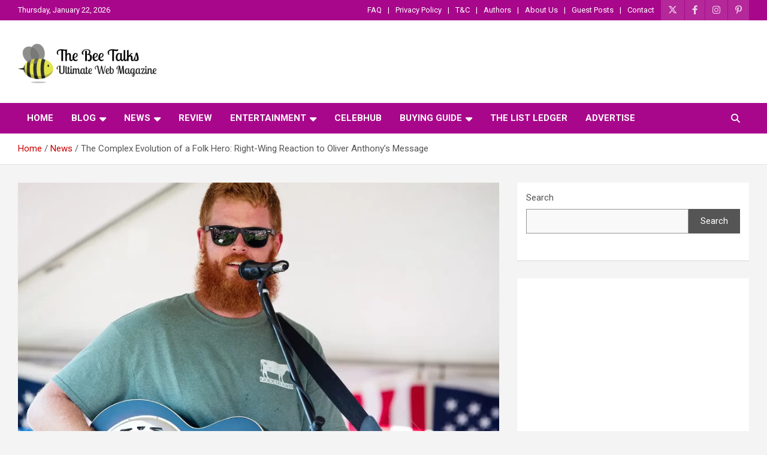

--- FILE ---
content_type: text/html; charset=UTF-8
request_url: https://thebeetalks.com/news/the-complex-evolution-of-a-folk-hero-right-wing-reaction-to-oliver-anthonys-message/
body_size: 23191
content:
<!doctype html>
<html lang="en-US">
<head>
	<meta charset="UTF-8">
	<meta name="viewport" content="width=device-width, initial-scale=1, shrink-to-fit=no">
	<link rel="profile" href="https://gmpg.org/xfn/11">

	<meta name='robots' content='index, follow, max-image-preview:large, max-snippet:-1, max-video-preview:-1' />
	<style>img:is([sizes="auto" i], [sizes^="auto," i]) { contain-intrinsic-size: 3000px 1500px }</style>
	
	<!-- This site is optimized with the Yoast SEO plugin v26.6 - https://yoast.com/wordpress/plugins/seo/ -->
	<title>The Complex Evolution of a Folk Hero: Right-Wing Reaction to Oliver Anthony&#039;s Message</title>
	<meta name="description" content="In a swift turn of events, the conservative embrace of the rising folk singer Oliver Anthony has taken an unexpected twist." />
	<link rel="canonical" href="https://thebeetalks.com/news/the-complex-evolution-of-a-folk-hero-right-wing-reaction-to-oliver-anthonys-message/" />
	<meta property="og:locale" content="en_US" />
	<meta property="og:type" content="article" />
	<meta property="og:title" content="The Complex Evolution of a Folk Hero: Right-Wing Reaction to Oliver Anthony&#039;s Message" />
	<meta property="og:description" content="In a swift turn of events, the conservative embrace of the rising folk singer Oliver Anthony has taken an unexpected twist." />
	<meta property="og:url" content="https://thebeetalks.com/news/the-complex-evolution-of-a-folk-hero-right-wing-reaction-to-oliver-anthonys-message/" />
	<meta property="og:site_name" content="The Bee Talks" />
	<meta property="article:publisher" content="https://www.facebook.com/talksthebee" />
	<meta property="article:published_time" content="2023-08-24T16:34:37+00:00" />
	<meta property="article:modified_time" content="2025-12-13T13:10:04+00:00" />
	<meta property="og:image" content="https://thebeetalks.com/wp-content/uploads/2023/08/Oliver-Anthony.png" />
	<meta property="og:image:width" content="914" />
	<meta property="og:image:height" content="610" />
	<meta property="og:image:type" content="image/png" />
	<meta name="author" content="Sofiya Petrova" />
	<meta name="twitter:card" content="summary_large_image" />
	<meta name="twitter:title" content="The Complex Evolution of a Folk Hero: Right-Wing Reaction to Oliver Anthony&#039;s Message" />
	<meta name="twitter:description" content="In a swift turn of events, the conservative embrace of the rising folk singer Oliver Anthony has taken an unexpected twist." />
	<meta name="twitter:creator" content="@TheBeeTalks" />
	<meta name="twitter:site" content="@TheBeeTalks" />
	<meta name="twitter:label1" content="Written by" />
	<meta name="twitter:data1" content="Sofiya Petrova" />
	<meta name="twitter:label2" content="Est. reading time" />
	<meta name="twitter:data2" content="4 minutes" />
	<script type="application/ld+json" class="yoast-schema-graph">{"@context":"https://schema.org","@graph":[{"@type":"Article","@id":"https://thebeetalks.com/news/the-complex-evolution-of-a-folk-hero-right-wing-reaction-to-oliver-anthonys-message/#article","isPartOf":{"@id":"https://thebeetalks.com/news/the-complex-evolution-of-a-folk-hero-right-wing-reaction-to-oliver-anthonys-message/"},"author":{"name":"Sofiya Petrova","@id":"https://thebeetalks.com/#/schema/person/2a841e3c73de6feb7a467201b34015cb"},"headline":"The Complex Evolution of a Folk Hero: Right-Wing Reaction to Oliver Anthony&#8217;s Message","datePublished":"2023-08-24T16:34:37+00:00","dateModified":"2025-12-13T13:10:04+00:00","mainEntityOfPage":{"@id":"https://thebeetalks.com/news/the-complex-evolution-of-a-folk-hero-right-wing-reaction-to-oliver-anthonys-message/"},"wordCount":789,"publisher":{"@id":"https://thebeetalks.com/#organization"},"image":{"@id":"https://thebeetalks.com/news/the-complex-evolution-of-a-folk-hero-right-wing-reaction-to-oliver-anthonys-message/#primaryimage"},"thumbnailUrl":"https://thebeetalks.com/wp-content/uploads/2023/08/Oliver-Anthony.png","keywords":["Folk Hero","Oliver Anthony"],"articleSection":["Music","News"],"inLanguage":"en-US"},{"@type":"WebPage","@id":"https://thebeetalks.com/news/the-complex-evolution-of-a-folk-hero-right-wing-reaction-to-oliver-anthonys-message/","url":"https://thebeetalks.com/news/the-complex-evolution-of-a-folk-hero-right-wing-reaction-to-oliver-anthonys-message/","name":"The Complex Evolution of a Folk Hero: Right-Wing Reaction to Oliver Anthony's Message","isPartOf":{"@id":"https://thebeetalks.com/#website"},"primaryImageOfPage":{"@id":"https://thebeetalks.com/news/the-complex-evolution-of-a-folk-hero-right-wing-reaction-to-oliver-anthonys-message/#primaryimage"},"image":{"@id":"https://thebeetalks.com/news/the-complex-evolution-of-a-folk-hero-right-wing-reaction-to-oliver-anthonys-message/#primaryimage"},"thumbnailUrl":"https://thebeetalks.com/wp-content/uploads/2023/08/Oliver-Anthony.png","datePublished":"2023-08-24T16:34:37+00:00","dateModified":"2025-12-13T13:10:04+00:00","description":"In a swift turn of events, the conservative embrace of the rising folk singer Oliver Anthony has taken an unexpected twist.","breadcrumb":{"@id":"https://thebeetalks.com/news/the-complex-evolution-of-a-folk-hero-right-wing-reaction-to-oliver-anthonys-message/#breadcrumb"},"inLanguage":"en-US","potentialAction":[{"@type":"ReadAction","target":["https://thebeetalks.com/news/the-complex-evolution-of-a-folk-hero-right-wing-reaction-to-oliver-anthonys-message/"]}]},{"@type":"ImageObject","inLanguage":"en-US","@id":"https://thebeetalks.com/news/the-complex-evolution-of-a-folk-hero-right-wing-reaction-to-oliver-anthonys-message/#primaryimage","url":"https://thebeetalks.com/wp-content/uploads/2023/08/Oliver-Anthony.png","contentUrl":"https://thebeetalks.com/wp-content/uploads/2023/08/Oliver-Anthony.png","width":914,"height":610,"caption":"Oliver Anthony"},{"@type":"BreadcrumbList","@id":"https://thebeetalks.com/news/the-complex-evolution-of-a-folk-hero-right-wing-reaction-to-oliver-anthonys-message/#breadcrumb","itemListElement":[{"@type":"ListItem","position":1,"name":"Home","item":"https://thebeetalks.com/"},{"@type":"ListItem","position":2,"name":"The Complex Evolution of a Folk Hero: Right-Wing Reaction to Oliver Anthony&#8217;s Message"}]},{"@type":"WebSite","@id":"https://thebeetalks.com/#website","url":"https://thebeetalks.com/","name":"The Bee Talks","description":"The Bee Talks || Ultimate Web Magazine","publisher":{"@id":"https://thebeetalks.com/#organization"},"potentialAction":[{"@type":"SearchAction","target":{"@type":"EntryPoint","urlTemplate":"https://thebeetalks.com/?s={search_term_string}"},"query-input":{"@type":"PropertyValueSpecification","valueRequired":true,"valueName":"search_term_string"}}],"inLanguage":"en-US"},{"@type":"Organization","@id":"https://thebeetalks.com/#organization","name":"The Bee Talks","url":"https://thebeetalks.com/","logo":{"@type":"ImageObject","inLanguage":"en-US","@id":"https://thebeetalks.com/#/schema/logo/image/","url":"https://thebeetalks.com/wp-content/uploads/2021/02/cropped-cropped-The-bee-talks_logo-2-1.png","contentUrl":"https://thebeetalks.com/wp-content/uploads/2021/02/cropped-cropped-The-bee-talks_logo-2-1.png","width":231,"height":78,"caption":"The Bee Talks"},"image":{"@id":"https://thebeetalks.com/#/schema/logo/image/"},"sameAs":["https://www.facebook.com/talksthebee","https://x.com/TheBeeTalks"]},{"@type":"Person","@id":"https://thebeetalks.com/#/schema/person/2a841e3c73de6feb7a467201b34015cb","name":"Sofiya Petrova","image":{"@type":"ImageObject","inLanguage":"en-US","@id":"https://thebeetalks.com/#/schema/person/image/","url":"https://secure.gravatar.com/avatar/29fe8f07e31ce9138e844a161dd55997a212ae268fd32c1b81944259404f6add?s=96&d=mm&r=g","contentUrl":"https://secure.gravatar.com/avatar/29fe8f07e31ce9138e844a161dd55997a212ae268fd32c1b81944259404f6add?s=96&d=mm&r=g","caption":"Sofiya Petrova"},"url":"https://thebeetalks.com/author/sofiyapetrova/"}]}</script>
	<!-- / Yoast SEO plugin. -->


<link rel='dns-prefetch' href='//stats.wp.com' />
<link rel='dns-prefetch' href='//fonts.googleapis.com' />
<link rel='preconnect' href='//c0.wp.com' />
<link rel="alternate" type="application/rss+xml" title="The Bee Talks &raquo; Feed" href="https://thebeetalks.com/feed/" />
<link rel="alternate" type="application/rss+xml" title="The Bee Talks &raquo; Comments Feed" href="https://thebeetalks.com/comments/feed/" />
<style id='classic-theme-styles-inline-css' type='text/css'>
/*! This file is auto-generated */
.wp-block-button__link{color:#fff;background-color:#32373c;border-radius:9999px;box-shadow:none;text-decoration:none;padding:calc(.667em + 2px) calc(1.333em + 2px);font-size:1.125em}.wp-block-file__button{background:#32373c;color:#fff;text-decoration:none}
</style>
<style id='jetpack-sharing-buttons-style-inline-css' type='text/css'>
.jetpack-sharing-buttons__services-list{display:flex;flex-direction:row;flex-wrap:wrap;gap:0;list-style-type:none;margin:5px;padding:0}.jetpack-sharing-buttons__services-list.has-small-icon-size{font-size:12px}.jetpack-sharing-buttons__services-list.has-normal-icon-size{font-size:16px}.jetpack-sharing-buttons__services-list.has-large-icon-size{font-size:24px}.jetpack-sharing-buttons__services-list.has-huge-icon-size{font-size:36px}@media print{.jetpack-sharing-buttons__services-list{display:none!important}}.editor-styles-wrapper .wp-block-jetpack-sharing-buttons{gap:0;padding-inline-start:0}ul.jetpack-sharing-buttons__services-list.has-background{padding:1.25em 2.375em}
</style>
<style id='global-styles-inline-css' type='text/css'>
:root{--wp--preset--aspect-ratio--square: 1;--wp--preset--aspect-ratio--4-3: 4/3;--wp--preset--aspect-ratio--3-4: 3/4;--wp--preset--aspect-ratio--3-2: 3/2;--wp--preset--aspect-ratio--2-3: 2/3;--wp--preset--aspect-ratio--16-9: 16/9;--wp--preset--aspect-ratio--9-16: 9/16;--wp--preset--color--black: #000000;--wp--preset--color--cyan-bluish-gray: #abb8c3;--wp--preset--color--white: #ffffff;--wp--preset--color--pale-pink: #f78da7;--wp--preset--color--vivid-red: #cf2e2e;--wp--preset--color--luminous-vivid-orange: #ff6900;--wp--preset--color--luminous-vivid-amber: #fcb900;--wp--preset--color--light-green-cyan: #7bdcb5;--wp--preset--color--vivid-green-cyan: #00d084;--wp--preset--color--pale-cyan-blue: #8ed1fc;--wp--preset--color--vivid-cyan-blue: #0693e3;--wp--preset--color--vivid-purple: #9b51e0;--wp--preset--gradient--vivid-cyan-blue-to-vivid-purple: linear-gradient(135deg,rgba(6,147,227,1) 0%,rgb(155,81,224) 100%);--wp--preset--gradient--light-green-cyan-to-vivid-green-cyan: linear-gradient(135deg,rgb(122,220,180) 0%,rgb(0,208,130) 100%);--wp--preset--gradient--luminous-vivid-amber-to-luminous-vivid-orange: linear-gradient(135deg,rgba(252,185,0,1) 0%,rgba(255,105,0,1) 100%);--wp--preset--gradient--luminous-vivid-orange-to-vivid-red: linear-gradient(135deg,rgba(255,105,0,1) 0%,rgb(207,46,46) 100%);--wp--preset--gradient--very-light-gray-to-cyan-bluish-gray: linear-gradient(135deg,rgb(238,238,238) 0%,rgb(169,184,195) 100%);--wp--preset--gradient--cool-to-warm-spectrum: linear-gradient(135deg,rgb(74,234,220) 0%,rgb(151,120,209) 20%,rgb(207,42,186) 40%,rgb(238,44,130) 60%,rgb(251,105,98) 80%,rgb(254,248,76) 100%);--wp--preset--gradient--blush-light-purple: linear-gradient(135deg,rgb(255,206,236) 0%,rgb(152,150,240) 100%);--wp--preset--gradient--blush-bordeaux: linear-gradient(135deg,rgb(254,205,165) 0%,rgb(254,45,45) 50%,rgb(107,0,62) 100%);--wp--preset--gradient--luminous-dusk: linear-gradient(135deg,rgb(255,203,112) 0%,rgb(199,81,192) 50%,rgb(65,88,208) 100%);--wp--preset--gradient--pale-ocean: linear-gradient(135deg,rgb(255,245,203) 0%,rgb(182,227,212) 50%,rgb(51,167,181) 100%);--wp--preset--gradient--electric-grass: linear-gradient(135deg,rgb(202,248,128) 0%,rgb(113,206,126) 100%);--wp--preset--gradient--midnight: linear-gradient(135deg,rgb(2,3,129) 0%,rgb(40,116,252) 100%);--wp--preset--font-size--small: 13px;--wp--preset--font-size--medium: 20px;--wp--preset--font-size--large: 36px;--wp--preset--font-size--x-large: 42px;--wp--preset--spacing--20: 0.44rem;--wp--preset--spacing--30: 0.67rem;--wp--preset--spacing--40: 1rem;--wp--preset--spacing--50: 1.5rem;--wp--preset--spacing--60: 2.25rem;--wp--preset--spacing--70: 3.38rem;--wp--preset--spacing--80: 5.06rem;--wp--preset--shadow--natural: 6px 6px 9px rgba(0, 0, 0, 0.2);--wp--preset--shadow--deep: 12px 12px 50px rgba(0, 0, 0, 0.4);--wp--preset--shadow--sharp: 6px 6px 0px rgba(0, 0, 0, 0.2);--wp--preset--shadow--outlined: 6px 6px 0px -3px rgba(255, 255, 255, 1), 6px 6px rgba(0, 0, 0, 1);--wp--preset--shadow--crisp: 6px 6px 0px rgba(0, 0, 0, 1);}:where(.is-layout-flex){gap: 0.5em;}:where(.is-layout-grid){gap: 0.5em;}body .is-layout-flex{display: flex;}.is-layout-flex{flex-wrap: wrap;align-items: center;}.is-layout-flex > :is(*, div){margin: 0;}body .is-layout-grid{display: grid;}.is-layout-grid > :is(*, div){margin: 0;}:where(.wp-block-columns.is-layout-flex){gap: 2em;}:where(.wp-block-columns.is-layout-grid){gap: 2em;}:where(.wp-block-post-template.is-layout-flex){gap: 1.25em;}:where(.wp-block-post-template.is-layout-grid){gap: 1.25em;}.has-black-color{color: var(--wp--preset--color--black) !important;}.has-cyan-bluish-gray-color{color: var(--wp--preset--color--cyan-bluish-gray) !important;}.has-white-color{color: var(--wp--preset--color--white) !important;}.has-pale-pink-color{color: var(--wp--preset--color--pale-pink) !important;}.has-vivid-red-color{color: var(--wp--preset--color--vivid-red) !important;}.has-luminous-vivid-orange-color{color: var(--wp--preset--color--luminous-vivid-orange) !important;}.has-luminous-vivid-amber-color{color: var(--wp--preset--color--luminous-vivid-amber) !important;}.has-light-green-cyan-color{color: var(--wp--preset--color--light-green-cyan) !important;}.has-vivid-green-cyan-color{color: var(--wp--preset--color--vivid-green-cyan) !important;}.has-pale-cyan-blue-color{color: var(--wp--preset--color--pale-cyan-blue) !important;}.has-vivid-cyan-blue-color{color: var(--wp--preset--color--vivid-cyan-blue) !important;}.has-vivid-purple-color{color: var(--wp--preset--color--vivid-purple) !important;}.has-black-background-color{background-color: var(--wp--preset--color--black) !important;}.has-cyan-bluish-gray-background-color{background-color: var(--wp--preset--color--cyan-bluish-gray) !important;}.has-white-background-color{background-color: var(--wp--preset--color--white) !important;}.has-pale-pink-background-color{background-color: var(--wp--preset--color--pale-pink) !important;}.has-vivid-red-background-color{background-color: var(--wp--preset--color--vivid-red) !important;}.has-luminous-vivid-orange-background-color{background-color: var(--wp--preset--color--luminous-vivid-orange) !important;}.has-luminous-vivid-amber-background-color{background-color: var(--wp--preset--color--luminous-vivid-amber) !important;}.has-light-green-cyan-background-color{background-color: var(--wp--preset--color--light-green-cyan) !important;}.has-vivid-green-cyan-background-color{background-color: var(--wp--preset--color--vivid-green-cyan) !important;}.has-pale-cyan-blue-background-color{background-color: var(--wp--preset--color--pale-cyan-blue) !important;}.has-vivid-cyan-blue-background-color{background-color: var(--wp--preset--color--vivid-cyan-blue) !important;}.has-vivid-purple-background-color{background-color: var(--wp--preset--color--vivid-purple) !important;}.has-black-border-color{border-color: var(--wp--preset--color--black) !important;}.has-cyan-bluish-gray-border-color{border-color: var(--wp--preset--color--cyan-bluish-gray) !important;}.has-white-border-color{border-color: var(--wp--preset--color--white) !important;}.has-pale-pink-border-color{border-color: var(--wp--preset--color--pale-pink) !important;}.has-vivid-red-border-color{border-color: var(--wp--preset--color--vivid-red) !important;}.has-luminous-vivid-orange-border-color{border-color: var(--wp--preset--color--luminous-vivid-orange) !important;}.has-luminous-vivid-amber-border-color{border-color: var(--wp--preset--color--luminous-vivid-amber) !important;}.has-light-green-cyan-border-color{border-color: var(--wp--preset--color--light-green-cyan) !important;}.has-vivid-green-cyan-border-color{border-color: var(--wp--preset--color--vivid-green-cyan) !important;}.has-pale-cyan-blue-border-color{border-color: var(--wp--preset--color--pale-cyan-blue) !important;}.has-vivid-cyan-blue-border-color{border-color: var(--wp--preset--color--vivid-cyan-blue) !important;}.has-vivid-purple-border-color{border-color: var(--wp--preset--color--vivid-purple) !important;}.has-vivid-cyan-blue-to-vivid-purple-gradient-background{background: var(--wp--preset--gradient--vivid-cyan-blue-to-vivid-purple) !important;}.has-light-green-cyan-to-vivid-green-cyan-gradient-background{background: var(--wp--preset--gradient--light-green-cyan-to-vivid-green-cyan) !important;}.has-luminous-vivid-amber-to-luminous-vivid-orange-gradient-background{background: var(--wp--preset--gradient--luminous-vivid-amber-to-luminous-vivid-orange) !important;}.has-luminous-vivid-orange-to-vivid-red-gradient-background{background: var(--wp--preset--gradient--luminous-vivid-orange-to-vivid-red) !important;}.has-very-light-gray-to-cyan-bluish-gray-gradient-background{background: var(--wp--preset--gradient--very-light-gray-to-cyan-bluish-gray) !important;}.has-cool-to-warm-spectrum-gradient-background{background: var(--wp--preset--gradient--cool-to-warm-spectrum) !important;}.has-blush-light-purple-gradient-background{background: var(--wp--preset--gradient--blush-light-purple) !important;}.has-blush-bordeaux-gradient-background{background: var(--wp--preset--gradient--blush-bordeaux) !important;}.has-luminous-dusk-gradient-background{background: var(--wp--preset--gradient--luminous-dusk) !important;}.has-pale-ocean-gradient-background{background: var(--wp--preset--gradient--pale-ocean) !important;}.has-electric-grass-gradient-background{background: var(--wp--preset--gradient--electric-grass) !important;}.has-midnight-gradient-background{background: var(--wp--preset--gradient--midnight) !important;}.has-small-font-size{font-size: var(--wp--preset--font-size--small) !important;}.has-medium-font-size{font-size: var(--wp--preset--font-size--medium) !important;}.has-large-font-size{font-size: var(--wp--preset--font-size--large) !important;}.has-x-large-font-size{font-size: var(--wp--preset--font-size--x-large) !important;}
:where(.wp-block-post-template.is-layout-flex){gap: 1.25em;}:where(.wp-block-post-template.is-layout-grid){gap: 1.25em;}
:where(.wp-block-columns.is-layout-flex){gap: 2em;}:where(.wp-block-columns.is-layout-grid){gap: 2em;}
:root :where(.wp-block-pullquote){font-size: 1.5em;line-height: 1.6;}
</style>
<link rel='stylesheet' id='jetpack_related-posts-css' href='https://c0.wp.com/p/jetpack/15.3.1/modules/related-posts/related-posts.css' type='text/css' media='all' />
<link rel='stylesheet' id='wp-block-library-css' href='https://c0.wp.com/c/6.8.3/wp-includes/css/dist/block-library/style.min.css' type='text/css' media='all' />
<link rel='stylesheet' id='wpo_min-header-2-css' href='https://thebeetalks.com/wp-content/cache/wpo-minify/1766802915/assets/wpo-minify-header-898c127a.min.css' type='text/css' media='all' />
<link rel='stylesheet' id='mediaelement-css' href='https://c0.wp.com/c/6.8.3/wp-includes/js/mediaelement/mediaelementplayer-legacy.min.css' type='text/css' media='all' />
<link rel='stylesheet' id='wp-mediaelement-css' href='https://c0.wp.com/c/6.8.3/wp-includes/js/mediaelement/wp-mediaelement.min.css' type='text/css' media='all' />
<link rel='stylesheet' id='wpo_min-header-5-css' href='https://thebeetalks.com/wp-content/cache/wpo-minify/1766802915/assets/wpo-minify-header-e23641a0.min.css' type='text/css' media='all' />
<script type="text/javascript" src="https://c0.wp.com/c/6.8.3/wp-includes/js/jquery/jquery.min.js" id="jquery-core-js"></script>
<script type="text/javascript" src="https://c0.wp.com/c/6.8.3/wp-includes/js/jquery/jquery-migrate.min.js" id="jquery-migrate-js"></script>
<!--[if lt IE 9]>
<script type="text/javascript" src="https://thebeetalks.com/wp-content/themes/newscard/assets/js/html5.js" id="html5-js"></script>
<![endif]-->
<script type="text/javascript" id="jetpack_related-posts-js-extra">
/* <![CDATA[ */
var related_posts_js_options = {"post_heading":"h4"};
/* ]]> */
</script>
<script type="text/javascript" src="https://c0.wp.com/p/jetpack/15.3.1/_inc/build/related-posts/related-posts.min.js" id="jetpack_related-posts-js"></script>
<script type="text/javascript" src="https://thebeetalks.com/wp-content/cache/wpo-minify/1766802915/assets/wpo-minify-header-f0202ad7.min.js" id="wpo_min-header-3-js"></script>
<script type="text/javascript" src="https://thebeetalks.com/wp-content/cache/wpo-minify/1766802915/assets/wpo-minify-header-3c730569.min.js" id="wpo_min-header-4-js"></script>
<link rel="https://api.w.org/" href="https://thebeetalks.com/wp-json/" /><link rel="alternate" title="JSON" type="application/json" href="https://thebeetalks.com/wp-json/wp/v2/posts/4027" /><link rel="EditURI" type="application/rsd+xml" title="RSD" href="https://thebeetalks.com/xmlrpc.php?rsd" />
<meta name="generator" content="WordPress 6.8.3" />
<link rel='shortlink' href='https://thebeetalks.com/?p=4027' />
<link rel="alternate" title="oEmbed (JSON)" type="application/json+oembed" href="https://thebeetalks.com/wp-json/oembed/1.0/embed?url=https%3A%2F%2Fthebeetalks.com%2Fnews%2Fthe-complex-evolution-of-a-folk-hero-right-wing-reaction-to-oliver-anthonys-message%2F" />
<link rel="alternate" title="oEmbed (XML)" type="text/xml+oembed" href="https://thebeetalks.com/wp-json/oembed/1.0/embed?url=https%3A%2F%2Fthebeetalks.com%2Fnews%2Fthe-complex-evolution-of-a-folk-hero-right-wing-reaction-to-oliver-anthonys-message%2F&#038;format=xml" />
	<style>img#wpstats{display:none}</style>
		<meta name="generator" content="Elementor 3.34.0; features: additional_custom_breakpoints; settings: css_print_method-external, google_font-enabled, font_display-auto">
			<style>
				.e-con.e-parent:nth-of-type(n+4):not(.e-lazyloaded):not(.e-no-lazyload),
				.e-con.e-parent:nth-of-type(n+4):not(.e-lazyloaded):not(.e-no-lazyload) * {
					background-image: none !important;
				}
				@media screen and (max-height: 1024px) {
					.e-con.e-parent:nth-of-type(n+3):not(.e-lazyloaded):not(.e-no-lazyload),
					.e-con.e-parent:nth-of-type(n+3):not(.e-lazyloaded):not(.e-no-lazyload) * {
						background-image: none !important;
					}
				}
				@media screen and (max-height: 640px) {
					.e-con.e-parent:nth-of-type(n+2):not(.e-lazyloaded):not(.e-no-lazyload),
					.e-con.e-parent:nth-of-type(n+2):not(.e-lazyloaded):not(.e-no-lazyload) * {
						background-image: none !important;
					}
				}
			</style>
					<style type="text/css">
					.site-title,
			.site-description {
				position: absolute;
				clip: rect(1px, 1px, 1px, 1px);
			}
				</style>
		<link rel="icon" href="https://thebeetalks.com/wp-content/uploads/2021/02/cropped-cropped-The-bee-talks-Logo-1-32x32.png" sizes="32x32" />
<link rel="icon" href="https://thebeetalks.com/wp-content/uploads/2021/02/cropped-cropped-The-bee-talks-Logo-1-192x192.png" sizes="192x192" />
<link rel="apple-touch-icon" href="https://thebeetalks.com/wp-content/uploads/2021/02/cropped-cropped-The-bee-talks-Logo-1-180x180.png" />
<meta name="msapplication-TileImage" content="https://thebeetalks.com/wp-content/uploads/2021/02/cropped-cropped-The-bee-talks-Logo-1-270x270.png" />
		<style type="text/css" id="wp-custom-css">
			/* Fixed Header */

#site-header {    
    position: fixed;  
    top: 0;    
    left: 0; 
    right: 0;
}

/*** Top Bar ***/
.info-bar {
    background-color: #a8078b;
}

.info-bar ul li, .info-bar .social-profiles ul li a, .info-bar .infobar-links ul li a {
    color: #fff;
}

/*** Nav Bar BG Color ***/
.navigation-bar {
    background-color: #a8078b!important;
}

/*** Home - Titles ***/
h3.stories-title, .stories-title {
    border-left: 4px solid #0d199e;
}

/*** Home - Post Titles ***/
.post-boxed .entry-title, .post-block .entry-title, .post-boxed.main-post.inlined .entry-title {
    font-weight: 500;
}

/*** Home - Widget Titles ***/
.widget-title {
	border-left: 4px solid #0d199e;
}

/*** Home - Just Img ***/
.post-img-wrap .entry-meta .cat-links a {
    background-color: mediumslateblue;
}

/*** Home - Img + Title ***/
.post-img-wrap + .entry-header .entry-meta .cat-links a {
	background-color: #ef3f49;
}

/*** Home - Cat Text ***/
.entry-meta .cat-links a {
	color: #ef3f49;
}

/*** Home - Search Button ***/
.btn-theme {
	background-color: mediumslateblue;
}

/*** Single Posts - Body & Title ***/
.entry-content p {
    line-height: 1.8;
    margin-bottom: 15px;
    font-family: Merienda;
	  font-weight: 400;
		color: #000;
    font-size: 1.3em;
}

.entry-header h1.entry-title {
    font-size: 35px;
    font-weight: 500;
    color: #333333;
    margin: 0 0 10px;
    font-family: Merienda;
}
h1, h2, h3, h4, h5, h6 {
		font-family: lato;
}

/*** Category Page Post Title***/

.entry-header h2.entry-title {
    font-size: 20px;
		line-height: 1.3em;
		font-weight: 500;
	color: #333333; }

/*** Sidebar ***/
.post-boxed.inlined .entry-title, .post-block .entry-title {
    line-height: 1.2;
    font-weight: 400;
    font-size: 18px;
}

.post-col .entry-meta .cat-links a {
    font-weight: 400;
    font-size: 12px;
}
/*** Mobile Nav Bar ***/
@media (max-width: 767px) {
.navigation-bar {
    background-color: #029FB2;
}
}		</style>
		</head>

<body class="wp-singular post-template-default single single-post postid-4027 single-format-standard wp-custom-logo wp-theme-newscard theme-body group-blog elementor-default elementor-kit-524">

<div id="page" class="site">
	<a class="skip-link screen-reader-text" href="#content">Skip to content</a>
	
	<header id="masthead" class="site-header">
					<div class="info-bar infobar-links-on">
				<div class="container">
					<div class="row gutter-10">
						<div class="col col-sm contact-section">
							<div class="date">
								<ul><li>Thursday, January 22, 2026</li></ul>
							</div>
						</div><!-- .contact-section -->

													<div class="col-auto social-profiles order-md-3">
								
		<ul class="clearfix">
							<li><a target="_self" rel="noopener noreferrer nofollow external" href="https://twitter.com/TheBeeTalks" data-wpel-link="external"></a></li>
							<li><a target="_self" rel="noopener noreferrer nofollow external" href="https://www.facebook.com/talksthebee" data-wpel-link="external"></a></li>
							<li><a target="_self" rel="noopener noreferrer nofollow external" href="https://www.instagram.com/thebeetalks" data-wpel-link="external"></a></li>
							<li><a target="_self" rel="noopener noreferrer nofollow external" href="https://www.pinterest.com/thebeetalks" data-wpel-link="external"></a></li>
					</ul>
								</div><!-- .social-profile -->
													<div class="col-md-auto infobar-links order-md-2">
								<button class="infobar-links-menu-toggle">Responsive Menu</button>
								<ul class="clearfix"><li id="menu-item-945" class="menu-item menu-item-type-post_type menu-item-object-page menu-item-945"><a href="https://thebeetalks.com/faq/" data-wpel-link="internal">FAQ</a></li>
<li id="menu-item-946" class="menu-item menu-item-type-post_type menu-item-object-page menu-item-946"><a href="https://thebeetalks.com/privacy-policy/" data-wpel-link="internal">Privacy Policy</a></li>
<li id="menu-item-947" class="menu-item menu-item-type-post_type menu-item-object-page menu-item-947"><a href="https://thebeetalks.com/tc/" data-wpel-link="internal">T&#038;C</a></li>
<li id="menu-item-948" class="menu-item menu-item-type-post_type menu-item-object-page menu-item-948"><a href="https://thebeetalks.com/authors/" data-wpel-link="internal">Authors</a></li>
<li id="menu-item-949" class="menu-item menu-item-type-post_type menu-item-object-page menu-item-949"><a href="https://thebeetalks.com/about-us/" data-wpel-link="internal">About Us</a></li>
<li id="menu-item-1118" class="menu-item menu-item-type-post_type menu-item-object-page menu-item-1118"><a href="https://thebeetalks.com/guest-post/" data-wpel-link="internal">Guest Posts</a></li>
<li id="menu-item-950" class="menu-item menu-item-type-post_type menu-item-object-page menu-item-950"><a href="https://thebeetalks.com/contact/" data-wpel-link="internal">Contact</a></li>
</ul>							</div><!-- .infobar-links -->
											</div><!-- .row -->
          		</div><!-- .container -->
        	</div><!-- .infobar -->
        		<nav class="navbar navbar-expand-lg d-block">
			<div class="navbar-head" >
				<div class="container">
					<div class="row navbar-head-row align-items-center">
						<div class="col-lg-4">
							<div class="site-branding navbar-brand">
								<a href="https://thebeetalks.com/" class="custom-logo-link" rel="home" data-wpel-link="internal"><img width="231" height="78" src="https://thebeetalks.com/wp-content/uploads/2021/02/cropped-cropped-The-bee-talks_logo-2-1.png" class="custom-logo" alt="The Bee Talks" decoding="async" /></a>									<h2 class="site-title"><a href="https://thebeetalks.com/" rel="home" data-wpel-link="internal">The Bee Talks</a></h2>
																	<p class="site-description">The Bee Talks || Ultimate Web Magazine</p>
															</div><!-- .site-branding .navbar-brand -->
						</div>
											</div><!-- .row -->
				</div><!-- .container -->
			</div><!-- .navbar-head -->
			<div class="navigation-bar">
				<div class="navigation-bar-top">
					<div class="container">
						<button class="navbar-toggler menu-toggle" type="button" data-toggle="collapse" data-target="#navbarCollapse" aria-controls="navbarCollapse" aria-expanded="false" aria-label="Toggle navigation"></button>
						<span class="search-toggle"></span>
					</div><!-- .container -->
					<div class="search-bar">
						<div class="container">
							<div class="search-block off">
								<form action="https://thebeetalks.com/" method="get" class="search-form">
	<label class="assistive-text"> Search </label>
	<div class="input-group">
		<input type="search" value="" placeholder="Search" class="form-control s" name="s">
		<div class="input-group-prepend">
			<button class="btn btn-theme">Search</button>
		</div>
	</div>
</form><!-- .search-form -->
							</div><!-- .search-box -->
						</div><!-- .container -->
					</div><!-- .search-bar -->
				</div><!-- .navigation-bar-top -->
				<div class="navbar-main">
					<div class="container">
						<div class="collapse navbar-collapse" id="navbarCollapse">
							<div id="site-navigation" class="main-navigation nav-uppercase" role="navigation">
								<ul class="nav-menu navbar-nav d-lg-block"><li id="menu-item-787" class="menu-item menu-item-type-post_type menu-item-object-page menu-item-home menu-item-787"><a href="https://thebeetalks.com/" data-wpel-link="internal">Home</a></li>
<li id="menu-item-786" class="menu-item menu-item-type-post_type menu-item-object-page menu-item-has-children menu-item-786"><a href="https://thebeetalks.com/blog/" data-wpel-link="internal">Blog</a>
<ul class="sub-menu">
	<li id="menu-item-1798" class="menu-item menu-item-type-post_type menu-item-object-page menu-item-1798"><a href="https://thebeetalks.com/travel/" data-wpel-link="internal">Travel</a></li>
	<li id="menu-item-3417" class="menu-item menu-item-type-taxonomy menu-item-object-category menu-item-3417"><a href="https://thebeetalks.com/travel/hotels-resorts/" data-wpel-link="internal">Hotels &amp; Resorts</a></li>
	<li id="menu-item-1799" class="menu-item menu-item-type-post_type menu-item-object-page menu-item-1799"><a href="https://thebeetalks.com/food-health/" data-wpel-link="internal">Food &#038; Health</a></li>
	<li id="menu-item-1801" class="menu-item menu-item-type-post_type menu-item-object-page menu-item-1801"><a href="https://thebeetalks.com/technology/" data-wpel-link="internal">Technology</a></li>
</ul>
</li>
<li id="menu-item-2037" class="menu-item menu-item-type-post_type menu-item-object-page menu-item-has-children menu-item-2037"><a href="https://thebeetalks.com/news/" data-wpel-link="internal">News</a>
<ul class="sub-menu">
	<li id="menu-item-3407" class="menu-item menu-item-type-taxonomy menu-item-object-category menu-item-3407"><a href="https://thebeetalks.com/news/world/" data-wpel-link="internal">World</a></li>
	<li id="menu-item-1800" class="menu-item menu-item-type-post_type menu-item-object-page menu-item-1800"><a href="https://thebeetalks.com/sports/" data-wpel-link="internal">Sports</a></li>
	<li id="menu-item-1188" class="menu-item menu-item-type-post_type menu-item-object-page menu-item-1188"><a href="https://thebeetalks.com/business/" data-wpel-link="internal">Business</a></li>
	<li id="menu-item-3409" class="menu-item menu-item-type-taxonomy menu-item-object-category menu-item-3409"><a href="https://thebeetalks.com/news/politics/" data-wpel-link="internal">Politics</a></li>
</ul>
</li>
<li id="menu-item-1797" class="menu-item menu-item-type-post_type menu-item-object-page menu-item-1797"><a href="https://thebeetalks.com/review/" data-wpel-link="internal">Review</a></li>
<li id="menu-item-1179" class="menu-item menu-item-type-post_type menu-item-object-page menu-item-has-children menu-item-1179"><a href="https://thebeetalks.com/entertainment/" data-wpel-link="internal">Entertainment</a>
<ul class="sub-menu">
	<li id="menu-item-3408" class="menu-item menu-item-type-taxonomy menu-item-object-category current-post-ancestor current-menu-parent current-post-parent menu-item-3408"><a href="https://thebeetalks.com/entertainment/music/" data-wpel-link="internal">Music</a></li>
</ul>
</li>
<li id="menu-item-3225" class="menu-item menu-item-type-post_type menu-item-object-page menu-item-3225"><a href="https://thebeetalks.com/celebhub/" data-wpel-link="internal">CelebHub</a></li>
<li id="menu-item-2778" class="menu-item menu-item-type-post_type menu-item-object-page menu-item-has-children menu-item-2778"><a href="https://thebeetalks.com/buyingguide/" data-wpel-link="internal">Buying Guide</a>
<ul class="sub-menu">
	<li id="menu-item-3410" class="menu-item menu-item-type-taxonomy menu-item-object-category menu-item-3410"><a href="https://thebeetalks.com/product/beauty/" data-wpel-link="internal">Beauty</a></li>
	<li id="menu-item-3411" class="menu-item menu-item-type-taxonomy menu-item-object-category menu-item-3411"><a href="https://thebeetalks.com/product/fashion/" data-wpel-link="internal">Fashion</a></li>
	<li id="menu-item-3414" class="menu-item menu-item-type-taxonomy menu-item-object-category menu-item-3414"><a href="https://thebeetalks.com/product/home/" data-wpel-link="internal">Home</a></li>
	<li id="menu-item-3415" class="menu-item menu-item-type-taxonomy menu-item-object-category menu-item-3415"><a href="https://thebeetalks.com/product/style/" data-wpel-link="internal">Style</a></li>
	<li id="menu-item-3416" class="menu-item menu-item-type-taxonomy menu-item-object-category menu-item-3416"><a href="https://thebeetalks.com/product/tech/" data-wpel-link="internal">Tech</a></li>
</ul>
</li>
<li id="menu-item-3802" class="menu-item menu-item-type-post_type menu-item-object-page menu-item-3802"><a href="https://thebeetalks.com/the-list-ledger/" data-wpel-link="internal">The List Ledger</a></li>
<li id="menu-item-7926" class="menu-item menu-item-type-post_type menu-item-object-page menu-item-7926"><a href="https://thebeetalks.com/advertise/" data-wpel-link="internal">ADVERTISE</a></li>
</ul>							</div><!-- #site-navigation .main-navigation -->
						</div><!-- .navbar-collapse -->
						<div class="nav-search">
							<span class="search-toggle"></span>
						</div><!-- .nav-search -->
					</div><!-- .container -->
				</div><!-- .navbar-main -->
			</div><!-- .navigation-bar -->
		</nav><!-- .navbar -->

		
		
					<div id="breadcrumb">
				<div class="container">
					<div role="navigation" aria-label="Breadcrumbs" class="breadcrumb-trail breadcrumbs" itemprop="breadcrumb"><ul class="trail-items" itemscope itemtype="http://schema.org/BreadcrumbList"><meta name="numberOfItems" content="3" /><meta name="itemListOrder" content="Ascending" /><li itemprop="itemListElement" itemscope itemtype="http://schema.org/ListItem" class="trail-item trail-begin"><a href="https://thebeetalks.com/" rel="home" itemprop="item" data-wpel-link="internal"><span itemprop="name">Home</span></a><meta itemprop="position" content="1" /></li><li itemprop="itemListElement" itemscope itemtype="http://schema.org/ListItem" class="trail-item"><a href="https://thebeetalks.com/news/" itemprop="item" data-wpel-link="internal"><span itemprop="name">News</span></a><meta itemprop="position" content="2" /></li><li itemprop="itemListElement" itemscope itemtype="http://schema.org/ListItem" class="trail-item trail-end"><span itemprop="name">The Complex Evolution of a Folk Hero: Right-Wing Reaction to Oliver Anthony&#8217;s Message</span><meta itemprop="position" content="3" /></li></ul></div>				</div>
			</div><!-- .breadcrumb -->
			</header><!-- #masthead --><div id="content" class="site-content">
	<div class="container">
		<div class="row justify-content-center site-content-row">
			<div id="primary" class="content-area col-lg-8">
				<main id="main" class="site-main">

						<div class="post-4027 post type-post status-publish format-standard has-post-thumbnail hentry category-music category-news tag-folk-hero tag-oliver-anthony">

		
					<figure class="post-featured-image page-single-img-wrap">
						<div class="post-img" style="background-image: url('https://thebeetalks.com/wp-content/uploads/2023/08/Oliver-Anthony.png');"></div>
											</figure><!-- .post-featured-image .page-single-img-wrap -->

				
				<div class="entry-meta category-meta">
					<div class="cat-links"><a href="https://thebeetalks.com/entertainment/music/" rel="category tag" data-wpel-link="internal">Music</a> <a href="https://thebeetalks.com/news/" rel="category tag" data-wpel-link="internal">News</a></div>
				</div><!-- .entry-meta -->

			
					<header class="entry-header">
				<h1 class="entry-title">The Complex Evolution of a Folk Hero: Right-Wing Reaction to Oliver Anthony&#8217;s Message</h1>
									<div class="entry-meta">
						<div class="date"><a href="https://thebeetalks.com/news/the-complex-evolution-of-a-folk-hero-right-wing-reaction-to-oliver-anthonys-message/" title="The Complex Evolution of a Folk Hero: Right-Wing Reaction to Oliver Anthony&#8217;s Message" data-wpel-link="internal">August 24, 2023</a> </div> <div class="by-author vcard author"><a href="https://thebeetalks.com/author/sofiyapetrova/" data-wpel-link="internal">Sofiya Petrova</a> </div>											</div><!-- .entry-meta -->
								</header>
				<div class="entry-content">
			
<p>In a swift turn of events, the conservative embrace of the rising folk singer Oliver Anthony has taken an unexpected twist. After rallying around his heartfelt Appalachian folk hit, supporters from the right are now grappling with his call for the United States to &#8220;harness&#8221; and &#8220;appreciate&#8221; diversity.</p>



<p>On August 8th, the relatively unknown artist, Oliver Anthony, uploaded his original composition titled &#8220;<strong><a href="https://youtu.be/sqSA-SY5Hro?si=zSvNtp3E1yIdu2wq" data-wpel-link="external" target="_self" rel="nofollow external noopener noreferrer">Rich Men North of Richmond</a></strong>&#8221; to YouTube. In a surprising move, the song quickly rose to claim the top spot on the <strong><a href="https://www.billboard.com/charts/hot-100/" data-wpel-link="external" target="_self" rel="nofollow external noopener noreferrer">Billboard Hot 100 chart</a></strong>. The stripped-down folk tune captures the struggles of the working class, while also aiming jabs at who might be held accountable for these challenges. Prominent conservative figures such as Matt Walsh, Jack Posobiec, Ian Miles Cheong, Kari Lake, and Joe Rogan—individuals I&#8217;ve long since muted on Twitter—were among the first to laud the song. It&#8217;s a roster of voices that would not typically align, yet they united in support of Anthony&#8217;s evocative piece.</p><div class='code-block code-block-1' style='margin: 8px auto; text-align: center; display: block; clear: both;'>
<script async src="https://pagead2.googlesyndication.com/pagead/js/adsbygoogle.js?client=ca-pub-6157433832924230"
     crossorigin="anonymous"></script>
<!-- Horizontal ads_article_1 -->
<ins class="adsbygoogle"
     style="display:block"
     data-ad-client="ca-pub-6157433832924230"
     data-ad-slot="8653953166"
     data-ad-format="auto"
     data-full-width-responsive="true"></ins>
<script>
     (adsbygoogle = window.adsbygoogle || []).push({});
</script></div>




<figure class="wp-block-embed is-type-video is-provider-youtube wp-block-embed-youtube wp-embed-aspect-16-9 wp-has-aspect-ratio"><div class="wp-block-embed__wrapper">
<iframe title="Oliver Anthony - I Want To Go Home" width="1110" height="624" src="https://www.youtube.com/embed/xB9n0XA8dks?feature=oembed" frameborder="0" allow="accelerometer; autoplay; clipboard-write; encrypted-media; gyroscope; picture-in-picture; web-share" allowfullscreen></iframe>
</div></figure><div class='code-block code-block-4' style='margin: 8px 0; clear: both;'>
<script async src="https://pagead2.googlesyndication.com/pagead/js/adsbygoogle.js?client=ca-pub-6157433832924230"
     crossorigin="anonymous"></script>
<ins class="adsbygoogle"
     style="display:block"
     data-ad-format="autorelaxed"
     data-ad-client="ca-pub-6157433832924230"
     data-ad-slot="1144501291"></ins>
<script>
     (adsbygoogle = window.adsbygoogle || []).push({});
</script></div>




<p>“I wish politicians would look out for miners / And not just minors on an island somewhere / Lord, we got folks in the street, ain’t got nothin’ to eat/ And the obese milkin’ welfare,” Anthony sings. In a single verse that even delves into Jeffrey Epstein conspiracy theories, he criticizes both the government for its lack of support for vulnerable segments of society and those same vulnerable individuals for not effectively utilizing government aid. Walsh celebrated the song&#8217;s &#8220;raw and authentic&#8221; qualities, while Posobiec mused about the last time a song had impacted him so profoundly. The song&#8217;s populist undertones, although somewhat ambiguous, resonated strongly with its audience, even though Anthony positioned himself as politically neutral.</p>



<p>However, the situation has taken an intriguing turn as the conservative figurehead they anointed as their messenger is now failing to uphold the entirety of their contradictory ideals. A noticeable fraction of Anthony&#8217;s fast-growing fan base is starting to express disappointment.</p><div class='code-block code-block-1' style='margin: 8px auto; text-align: center; display: block; clear: both;'>
<script async src="https://pagead2.googlesyndication.com/pagead/js/adsbygoogle.js?client=ca-pub-6157433832924230"
     crossorigin="anonymous"></script>
<!-- Horizontal ads_article_1 -->
<ins class="adsbygoogle"
     style="display:block"
     data-ad-client="ca-pub-6157433832924230"
     data-ad-slot="8653953166"
     data-ad-format="auto"
     data-full-width-responsive="true"></ins>
<script>
     (adsbygoogle = window.adsbygoogle || []).push({});
</script></div>




<p>Various media outlets have embarked on thorough analyses of the song&#8217;s lyrics and the artist&#8217;s sudden rise to fame. Jay Kaspian Kang, writing for The New Yorker, categorized it as &#8220;reactionary nostalgia.&#8221; Similarly, Eric Levitz&#8217;s piece in New York Magazine argued that the song exemplifies &#8220;an incoherent form of populism that directs class resentment at targets that do not threaten the fundamental interests of rich men.&#8221;</p>



<p>This incoherence has taken center stage as Anthony&#8217;s popularity continues to soar. Fox News, with its finger on the pulse of the &#8220;Rich Men of Richmond&#8221; phenomenon, interviewed Anthony after one of his performances. During the interview, Anthony articulated a sentiment that caught many off guard:</p><div class='code-block code-block-1' style='margin: 8px auto; text-align: center; display: block; clear: both;'>
<script async src="https://pagead2.googlesyndication.com/pagead/js/adsbygoogle.js?client=ca-pub-6157433832924230"
     crossorigin="anonymous"></script>
<!-- Horizontal ads_article_1 -->
<ins class="adsbygoogle"
     style="display:block"
     data-ad-client="ca-pub-6157433832924230"
     data-ad-slot="8653953166"
     data-ad-format="auto"
     data-full-width-responsive="true"></ins>
<script>
     (adsbygoogle = window.adsbygoogle || []).push({});
</script></div>




<p>“We’ve gotta go back to the roots of what made this country great in the first place, which is our sense of community. I mean, we are the melting pot of the world and that’s what makes us strong, is our diversity, and we need to learn to harness that and appreciate it, and not use it as a political tool to keep everyone separate from each other, you know?”</p>



<p>As swiftly as conservatives and right-wing enthusiasts had rallied behind the bearded singer, enchanted by his &#8220;authentic&#8221; and soulful melodies, they&#8217;ve now found themselves grappling with his embrace of diversity. For some, diversity seems to be the first sign of the &#8220;wokeness&#8221; phenomenon, an ailment they fear. One user&#8217;s tweet, earning over 8,500 likes, stated, &#8220;Promoted algorithm boosted &#8216;based&#8217; red beard hillbilly song guy was faking his accent and says diversity is our strength.&#8221; Another pondered, &#8220;Did he sell out already to the rich men north of Richmond?&#8221;</p><div class='code-block code-block-1' style='margin: 8px auto; text-align: center; display: block; clear: both;'>
<script async src="https://pagead2.googlesyndication.com/pagead/js/adsbygoogle.js?client=ca-pub-6157433832924230"
     crossorigin="anonymous"></script>
<!-- Horizontal ads_article_1 -->
<ins class="adsbygoogle"
     style="display:block"
     data-ad-client="ca-pub-6157433832924230"
     data-ad-slot="8653953166"
     data-ad-format="auto"
     data-full-width-responsive="true"></ins>
<script>
     (adsbygoogle = window.adsbygoogle || []).push({});
</script></div>




<p>While Anthony&#8217;s yearning for a bygone era of neighborly kindness in Richmond, Virginia—historically the capital of the Confederacy—is steeped in a certain degree of ahistorical sentiment, his criticism of women on welfare remains distasteful. It&#8217;s a sentiment that arises either from personal biases or echoes of racist conservative talking points. There&#8217;s an element of schadenfreude to witness right-wing reactionaries thrown into disarray when their chosen Appalachian folk hero doesn&#8217;t align seamlessly with their ideological standpoints.</p>



<p>In fact, it almost appears as if the &#8220;authentic&#8221; portrayal of the American working-class man that Anthony embodies, and which conservatives have fervently sought to champion, is inherently multifaceted and contradictory. This complexity is not merely a top-down political strategy but rather a reflection of the intricate nature of human beliefs. The incoherence that has often characterized right-wing discourse—a critique of &#8220;the man&#8221; orchestrated by, ironically, &#8220;the man&#8221;—has seemingly come back to challenge its own proponents.</p><div class='code-block code-block-1' style='margin: 8px auto; text-align: center; display: block; clear: both;'>
<script async src="https://pagead2.googlesyndication.com/pagead/js/adsbygoogle.js?client=ca-pub-6157433832924230"
     crossorigin="anonymous"></script>
<!-- Horizontal ads_article_1 -->
<ins class="adsbygoogle"
     style="display:block"
     data-ad-client="ca-pub-6157433832924230"
     data-ad-slot="8653953166"
     data-ad-format="auto"
     data-full-width-responsive="true"></ins>
<script>
     (adsbygoogle = window.adsbygoogle || []).push({});
</script></div>




<p><strong>Visit his <a href="https://www.youtube.com/@oliveranthonymusic" data-wpel-link="external" target="_self" rel="nofollow external noopener noreferrer">YouTube Channel</a></strong></p>

<div id='jp-relatedposts' class='jp-relatedposts' >
	<h3 class="jp-relatedposts-headline"><em>Related</em></h3>
</div><!-- CONTENT END 1 -->
		</div><!-- entry-content -->

		<footer class="entry-meta"><span class="tag-links"><span class="label">Tags:</span> <a href="https://thebeetalks.com/tag/folk-hero/" rel="tag" data-wpel-link="internal">Folk Hero</a>, <a href="https://thebeetalks.com/tag/oliver-anthony/" rel="tag" data-wpel-link="internal">Oliver Anthony</a></span><!-- .tag-links --></footer><!-- .entry-meta -->	</div><!-- .post-4027 -->

	<nav class="navigation post-navigation" aria-label="Posts">
		<h2 class="screen-reader-text">Post navigation</h2>
		<div class="nav-links"><div class="nav-previous"><a href="https://thebeetalks.com/news/rihanna-and-aap-rocky-welcomes-their-second-baby-heres-what-we-know/" rel="prev" data-wpel-link="internal">Rihanna and A$AP Rocky Welcomes Their Second Baby- Here&#8217;s What We know!</a></div><div class="nav-next"><a href="https://thebeetalks.com/profile-wiki/dwayne-johnson-from-wrestling-ring-to-global-icon-a-journey-of-resilience-versatility-and-impact/" rel="next" data-wpel-link="internal">Dwayne Johnson: From Wrestling Ring to Global Icon &#8211; A Journey of Resilience, Versatility, and Impact</a></div></div>
	</nav>
				</main><!-- #main -->
			</div><!-- #primary -->
			
<aside id="secondary" class="col-lg-4 widget-area" role="complementary">
	<div class="sticky-sidebar">
		<section id="block-5" class="widget widget_block widget_search"><form role="search" method="get" action="https://thebeetalks.com/" class="wp-block-search__button-inside wp-block-search__text-button wp-block-search"    ><label class="wp-block-search__label" for="wp-block-search__input-1" >Search</label><div class="wp-block-search__inside-wrapper " ><input class="wp-block-search__input" id="wp-block-search__input-1" placeholder="" value="" type="search" name="s" required /><button aria-label="Search" class="wp-block-search__button wp-element-button" type="submit" >Search</button></div></form></section><section id="block-6" class="widget widget_block"><script async src="https://pagead2.googlesyndication.com/pagead/js/adsbygoogle.js?client=ca-pub-6157433832924230"
     crossorigin="anonymous"></script>
<!-- Display SiteBar_001 -->
<ins class="adsbygoogle"
     style="display:block"
     data-ad-client="ca-pub-6157433832924230"
     data-ad-slot="4764661039"
     data-ad-format="auto"
     data-full-width-responsive="true"></ins>
<script>
     (adsbygoogle = window.adsbygoogle || []).push({});
</script></section><section id="newscard_recent_posts-7" class="widget newscard-widget-recent-posts">
		<h3 class="widget-title">				<a href="https://thebeetalks.com/news/the-complex-evolution-of-a-folk-hero-right-wing-reaction-to-oliver-anthonys-message/" data-wpel-link="internal">Recent Posts</a>
			</h3>			<div class="row gutter-parent-14">
										<div class="col-md-6 post-col">
							<div class="post-boxed inlined clearfix">
																	<div class="post-img-wrap">
										<a href="https://thebeetalks.com/review/a-soulful-beacon-review-of-green-light-album-version-by-jordan-lamarcus-moore/" class="post-img" style="background-image: url(&#039;https://thebeetalks.com/wp-content/uploads/2025/12/Green-Light-by-Jordan-Moore-300x300.png&#039;);" data-wpel-link="internal"></a>
									</div>
																<div class="post-content">
									<div class="entry-meta category-meta">
										<div class="cat-links"><a href="https://thebeetalks.com/review/" rel="category tag" data-wpel-link="internal">Review</a></div>
									</div><!-- .entry-meta -->
									<h3 class="entry-title"><a href="https://thebeetalks.com/review/a-soulful-beacon-review-of-green-light-album-version-by-jordan-lamarcus-moore/" data-wpel-link="internal">A Soulful Beacon: Review of &#8216;Green Light (Album Version)&#8217; by Jordan La&#8217;Marcus Moore</a></h3>									<div class="entry-meta">
										<div class="date"><a href="https://thebeetalks.com/review/a-soulful-beacon-review-of-green-light-album-version-by-jordan-lamarcus-moore/" title="A Soulful Beacon: Review of &#8216;Green Light (Album Version)&#8217; by Jordan La&#8217;Marcus Moore" data-wpel-link="internal">December 28, 2025</a> </div> <div class="by-author vcard author"><a href="https://thebeetalks.com/author/sofiyapetrova/" data-wpel-link="internal">Sofiya Petrova</a> </div>									</div>
								</div>
							</div><!-- post-boxed -->
						</div><!-- col-md-6 -->
												<div class="col-md-6 post-col">
							<div class="post-boxed inlined clearfix">
																	<div class="post-img-wrap">
										<a href="https://thebeetalks.com/news/when-is-christmas-2025-date-day-meaning-global-celebrations/" class="post-img" style="background-image: url(&#039;https://thebeetalks.com/wp-content/uploads/2025/12/When-is-Christmas-300x225.jpg&#039;);" data-wpel-link="internal"></a>
									</div>
																<div class="post-content">
									<div class="entry-meta category-meta">
										<div class="cat-links"><a href="https://thebeetalks.com/news/" rel="category tag" data-wpel-link="internal">News</a></div>
									</div><!-- .entry-meta -->
									<h3 class="entry-title"><a href="https://thebeetalks.com/news/when-is-christmas-2025-date-day-meaning-global-celebrations/" data-wpel-link="internal">When Is Christmas 2025? Date, Day, Meaning &amp; Global Celebrations</a></h3>									<div class="entry-meta">
										<div class="date"><a href="https://thebeetalks.com/news/when-is-christmas-2025-date-day-meaning-global-celebrations/" title="When Is Christmas 2025? Date, Day, Meaning &amp; Global Celebrations" data-wpel-link="internal">December 24, 2025</a> </div> <div class="by-author vcard author"><a href="https://thebeetalks.com/author/isabella/" data-wpel-link="internal">Isabella Amelia</a> </div>									</div>
								</div>
							</div><!-- post-boxed -->
						</div><!-- col-md-6 -->
												<div class="col-md-6 post-col">
							<div class="post-boxed inlined clearfix">
																	<div class="post-img-wrap">
										<a href="https://thebeetalks.com/news/vince-mcmahon-news-2025-why-the-former-wwe-boss-is-trending-again/" class="post-img" style="background-image: url(&#039;https://thebeetalks.com/wp-content/uploads/2025/12/Vince-McMahon-300x229.png&#039;);" data-wpel-link="internal"></a>
									</div>
																<div class="post-content">
									<div class="entry-meta category-meta">
										<div class="cat-links"><a href="https://thebeetalks.com/news/" rel="category tag" data-wpel-link="internal">News</a></div>
									</div><!-- .entry-meta -->
									<h3 class="entry-title"><a href="https://thebeetalks.com/news/vince-mcmahon-news-2025-why-the-former-wwe-boss-is-trending-again/" data-wpel-link="internal">Vince McMahon News 2025: Why the Former WWE Boss Is Trending Again</a></h3>									<div class="entry-meta">
										<div class="date"><a href="https://thebeetalks.com/news/vince-mcmahon-news-2025-why-the-former-wwe-boss-is-trending-again/" title="Vince McMahon News 2025: Why the Former WWE Boss Is Trending Again" data-wpel-link="internal">December 24, 2025</a> </div> <div class="by-author vcard author"><a href="https://thebeetalks.com/author/isabella/" data-wpel-link="internal">Isabella Amelia</a> </div>									</div>
								</div>
							</div><!-- post-boxed -->
						</div><!-- col-md-6 -->
												<div class="col-md-6 post-col">
							<div class="post-boxed inlined clearfix">
																	<div class="post-img-wrap">
										<a href="https://thebeetalks.com/news/world/santa-tracker-live-2025-track-santa-claus-in-real-time-on-christmas-eve/" class="post-img" style="background-image: url(&#039;https://thebeetalks.com/wp-content/uploads/2025/12/Santa-Tracker-300x225.png&#039;);" data-wpel-link="internal"></a>
									</div>
																<div class="post-content">
									<div class="entry-meta category-meta">
										<div class="cat-links"><a href="https://thebeetalks.com/news/world/" rel="category tag" data-wpel-link="internal">World</a></div>
									</div><!-- .entry-meta -->
									<h3 class="entry-title"><a href="https://thebeetalks.com/news/world/santa-tracker-live-2025-track-santa-claus-in-real-time-on-christmas-eve/" data-wpel-link="internal">Santa Tracker Live 2025: Track Santa Claus in Real Time on Christmas Eve</a></h3>									<div class="entry-meta">
										<div class="date"><a href="https://thebeetalks.com/news/world/santa-tracker-live-2025-track-santa-claus-in-real-time-on-christmas-eve/" title="Santa Tracker Live 2025: Track Santa Claus in Real Time on Christmas Eve" data-wpel-link="internal">December 24, 2025</a> </div> <div class="by-author vcard author"><a href="https://thebeetalks.com/author/isabella/" data-wpel-link="internal">Isabella Amelia</a> </div>									</div>
								</div>
							</div><!-- post-boxed -->
						</div><!-- col-md-6 -->
												<div class="col-md-6 post-col">
							<div class="post-boxed inlined clearfix">
																	<div class="post-img-wrap">
										<a href="https://thebeetalks.com/sports/the-ultimate-roll-call-a-journey-through-every-fifa-world-cup-winner/" class="post-img" style="background-image: url(&#039;https://thebeetalks.com/wp-content/uploads/2025/12/fifa-world-cup-winners-list-300x193.png&#039;);" data-wpel-link="internal"></a>
									</div>
																<div class="post-content">
									<div class="entry-meta category-meta">
										<div class="cat-links"><a href="https://thebeetalks.com/sports/" rel="category tag" data-wpel-link="internal">Sports</a></div>
									</div><!-- .entry-meta -->
									<h3 class="entry-title"><a href="https://thebeetalks.com/sports/the-ultimate-roll-call-a-journey-through-every-fifa-world-cup-winner/" data-wpel-link="internal">The Ultimate Roll Call: A Journey Through Every FIFA World Cup Winner</a></h3>									<div class="entry-meta">
										<div class="date"><a href="https://thebeetalks.com/sports/the-ultimate-roll-call-a-journey-through-every-fifa-world-cup-winner/" title="The Ultimate Roll Call: A Journey Through Every FIFA World Cup Winner" data-wpel-link="internal">December 19, 2025</a> </div> <div class="by-author vcard author"><a href="https://thebeetalks.com/author/thebeetalks/" data-wpel-link="internal">Evalina Johnson</a> </div>									</div>
								</div>
							</div><!-- post-boxed -->
						</div><!-- col-md-6 -->
												<div class="col-md-6 post-col">
							<div class="post-boxed inlined clearfix">
																	<div class="post-img-wrap">
										<a href="https://thebeetalks.com/sports/your-stress-free-guide-to-booking-online-t20-cricket-tickets-dont-get-stumped/" class="post-img" style="background-image: url(&#039;https://thebeetalks.com/wp-content/uploads/2025/12/t20-ticket-300x224.png&#039;);" data-wpel-link="internal"></a>
									</div>
																<div class="post-content">
									<div class="entry-meta category-meta">
										<div class="cat-links"><a href="https://thebeetalks.com/sports/" rel="category tag" data-wpel-link="internal">Sports</a></div>
									</div><!-- .entry-meta -->
									<h3 class="entry-title"><a href="https://thebeetalks.com/sports/your-stress-free-guide-to-booking-online-t20-cricket-tickets-dont-get-stumped/" data-wpel-link="internal">Your Stress-Free Guide to Booking Online T20 Cricket Tickets: Don&#8217;t Get Stumped!</a></h3>									<div class="entry-meta">
										<div class="date"><a href="https://thebeetalks.com/sports/your-stress-free-guide-to-booking-online-t20-cricket-tickets-dont-get-stumped/" title="Your Stress-Free Guide to Booking Online T20 Cricket Tickets: Don&#8217;t Get Stumped!" data-wpel-link="internal">December 19, 2025</a> </div> <div class="by-author vcard author"><a href="https://thebeetalks.com/author/dhriti/" data-wpel-link="internal">Dhriti Sharma</a> </div>									</div>
								</div>
							</div><!-- post-boxed -->
						</div><!-- col-md-6 -->
									</div><!-- .row .gutter-parent-14-->

		</section><!-- .widget_recent_post -->	</div><!-- .sticky-sidebar -->
</aside><!-- #secondary -->
		</div><!-- row -->
	</div><!-- .container -->
</div><!-- #content .site-content-->
	<footer id="colophon" class="site-footer" role="contentinfo">
		
			<div class="container">
				<section class="featured-stories">
								<h3 class="stories-title">
									<a href="https://thebeetalks.com/sports/" data-wpel-link="internal">Sports</a>
							</h3>
							<div class="row gutter-parent-14">
													<div class="col-sm-6 col-lg-3">
								<div class="post-boxed">
																			<div class="post-img-wrap">
											<div class="featured-post-img">
												<a href="https://thebeetalks.com/sports/the-ultimate-roll-call-a-journey-through-every-fifa-world-cup-winner/" class="post-img" style="background-image: url(&#039;https://thebeetalks.com/wp-content/uploads/2025/12/fifa-world-cup-winners-list.png&#039;);" data-wpel-link="internal"></a>
											</div>
											<div class="entry-meta category-meta">
												<div class="cat-links"><a href="https://thebeetalks.com/sports/" rel="category tag" data-wpel-link="internal">Sports</a></div>
											</div><!-- .entry-meta -->
										</div><!-- .post-img-wrap -->
																		<div class="post-content">
																				<h3 class="entry-title"><a href="https://thebeetalks.com/sports/the-ultimate-roll-call-a-journey-through-every-fifa-world-cup-winner/" data-wpel-link="internal">The Ultimate Roll Call: A Journey Through Every FIFA World Cup Winner</a></h3>																					<div class="entry-meta">
												<div class="date"><a href="https://thebeetalks.com/sports/the-ultimate-roll-call-a-journey-through-every-fifa-world-cup-winner/" title="The Ultimate Roll Call: A Journey Through Every FIFA World Cup Winner" data-wpel-link="internal">December 19, 2025</a> </div> <div class="by-author vcard author"><a href="https://thebeetalks.com/author/thebeetalks/" data-wpel-link="internal">Evalina Johnson</a> </div>											</div>
																			</div><!-- .post-content -->
								</div><!-- .post-boxed -->
							</div><!-- .col-sm-6 .col-lg-3 -->
													<div class="col-sm-6 col-lg-3">
								<div class="post-boxed">
																			<div class="post-img-wrap">
											<div class="featured-post-img">
												<a href="https://thebeetalks.com/sports/your-stress-free-guide-to-booking-online-t20-cricket-tickets-dont-get-stumped/" class="post-img" style="background-image: url(&#039;https://thebeetalks.com/wp-content/uploads/2025/12/t20-ticket.png&#039;);" data-wpel-link="internal"></a>
											</div>
											<div class="entry-meta category-meta">
												<div class="cat-links"><a href="https://thebeetalks.com/sports/" rel="category tag" data-wpel-link="internal">Sports</a></div>
											</div><!-- .entry-meta -->
										</div><!-- .post-img-wrap -->
																		<div class="post-content">
																				<h3 class="entry-title"><a href="https://thebeetalks.com/sports/your-stress-free-guide-to-booking-online-t20-cricket-tickets-dont-get-stumped/" data-wpel-link="internal">Your Stress-Free Guide to Booking Online T20 Cricket Tickets: Don&#8217;t Get Stumped!</a></h3>																					<div class="entry-meta">
												<div class="date"><a href="https://thebeetalks.com/sports/your-stress-free-guide-to-booking-online-t20-cricket-tickets-dont-get-stumped/" title="Your Stress-Free Guide to Booking Online T20 Cricket Tickets: Don&#8217;t Get Stumped!" data-wpel-link="internal">December 19, 2025</a> </div> <div class="by-author vcard author"><a href="https://thebeetalks.com/author/dhriti/" data-wpel-link="internal">Dhriti Sharma</a> </div>											</div>
																			</div><!-- .post-content -->
								</div><!-- .post-boxed -->
							</div><!-- .col-sm-6 .col-lg-3 -->
													<div class="col-sm-6 col-lg-3">
								<div class="post-boxed">
																			<div class="post-img-wrap">
											<div class="featured-post-img">
												<a href="https://thebeetalks.com/news/wvu-baseballs-historic-season-ends-in-super-regional-loss-to-lsu/" class="post-img" style="background-image: url(&#039;https://thebeetalks.com/wp-content/uploads/2025/06/wvu-baseball-1024x571.png&#039;);" data-wpel-link="internal"></a>
											</div>
											<div class="entry-meta category-meta">
												<div class="cat-links"><a href="https://thebeetalks.com/news/" rel="category tag" data-wpel-link="internal">News</a> <a href="https://thebeetalks.com/sports/" rel="category tag" data-wpel-link="internal">Sports</a></div>
											</div><!-- .entry-meta -->
										</div><!-- .post-img-wrap -->
																		<div class="post-content">
																				<h3 class="entry-title"><a href="https://thebeetalks.com/news/wvu-baseballs-historic-season-ends-in-super-regional-loss-to-lsu/" data-wpel-link="internal">WVU Baseball&#8217;s Historic Season Ends in Super Regional Loss to LSU</a></h3>																					<div class="entry-meta">
												<div class="date"><a href="https://thebeetalks.com/news/wvu-baseballs-historic-season-ends-in-super-regional-loss-to-lsu/" title="WVU Baseball&#8217;s Historic Season Ends in Super Regional Loss to LSU" data-wpel-link="internal">June 9, 2025</a> </div> <div class="by-author vcard author"><a href="https://thebeetalks.com/author/sofiyapetrova/" data-wpel-link="internal">Sofiya Petrova</a> </div>											</div>
																			</div><!-- .post-content -->
								</div><!-- .post-boxed -->
							</div><!-- .col-sm-6 .col-lg-3 -->
													<div class="col-sm-6 col-lg-3">
								<div class="post-boxed">
																			<div class="post-img-wrap">
											<div class="featured-post-img">
												<a href="https://thebeetalks.com/news/sunil-gavaskar-fires-back-at-critics-stop-complaining-india-drives-crickets-economy/" class="post-img" style="background-image: url(&#039;https://thebeetalks.com/wp-content/uploads/2025/03/Champions-Trophy-2025-1024x576.png&#039;);" data-wpel-link="internal"></a>
											</div>
											<div class="entry-meta category-meta">
												<div class="cat-links"><a href="https://thebeetalks.com/news/" rel="category tag" data-wpel-link="internal">News</a> <a href="https://thebeetalks.com/sports/" rel="category tag" data-wpel-link="internal">Sports</a></div>
											</div><!-- .entry-meta -->
										</div><!-- .post-img-wrap -->
																		<div class="post-content">
																				<h3 class="entry-title"><a href="https://thebeetalks.com/news/sunil-gavaskar-fires-back-at-critics-stop-complaining-india-drives-crickets-economy/" data-wpel-link="internal">Sunil Gavaskar Fires Back at Critics: Stop Complaining, India Drives Cricket’s Economy</a></h3>																					<div class="entry-meta">
												<div class="date"><a href="https://thebeetalks.com/news/sunil-gavaskar-fires-back-at-critics-stop-complaining-india-drives-crickets-economy/" title="Sunil Gavaskar Fires Back at Critics: Stop Complaining, India Drives Cricket’s Economy" data-wpel-link="internal">March 1, 2025</a> </div> <div class="by-author vcard author"><a href="https://thebeetalks.com/author/dhriti/" data-wpel-link="internal">Dhriti Sharma</a> </div>											</div>
																			</div><!-- .post-content -->
								</div><!-- .post-boxed -->
							</div><!-- .col-sm-6 .col-lg-3 -->
											</div><!-- .row -->
				</section><!-- .featured-stories -->
			</div><!-- .container -->
		
					<div class="widget-area">
				<div class="container">
					<div class="row">
						<div class="col-sm-6 col-lg-3">
							<section id="block-26" class="widget widget_block">
<div class="wp-block-group"><div class="wp-block-group__inner-container is-layout-constrained wp-block-group-is-layout-constrained"><h3 class="widget-title">Latest Post</h3><div class="wp-widget-group__inner-blocks"><div class="widget newscard-widget-recent-posts">
					<div class="row gutter-parent-14">
										<div class="col-md-6 post-col">
							<div class="post-boxed inlined clearfix">
																	<div class="post-img-wrap">
										<a href="https://thebeetalks.com/review/a-soulful-beacon-review-of-green-light-album-version-by-jordan-lamarcus-moore/" class="post-img" style="background-image: url(&#039;https://thebeetalks.com/wp-content/uploads/2025/12/Green-Light-by-Jordan-Moore-300x300.png&#039;);" data-wpel-link="internal"></a>
									</div>
																<div class="post-content">
									<div class="entry-meta category-meta">
										<div class="cat-links"><a href="https://thebeetalks.com/review/" rel="category tag" data-wpel-link="internal">Review</a></div>
									</div><!-- .entry-meta -->
									<h3 class="entry-title"><a href="https://thebeetalks.com/review/a-soulful-beacon-review-of-green-light-album-version-by-jordan-lamarcus-moore/" data-wpel-link="internal">A Soulful Beacon: Review of &#8216;Green Light (Album Version)&#8217; by Jordan La&#8217;Marcus Moore</a></h3>									<div class="entry-meta">
										<div class="date"><a href="https://thebeetalks.com/review/a-soulful-beacon-review-of-green-light-album-version-by-jordan-lamarcus-moore/" title="A Soulful Beacon: Review of &#8216;Green Light (Album Version)&#8217; by Jordan La&#8217;Marcus Moore" data-wpel-link="internal">December 28, 2025</a> </div> <div class="by-author vcard author"><a href="https://thebeetalks.com/author/sofiyapetrova/" data-wpel-link="internal">Sofiya Petrova</a> </div>									</div>
								</div>
							</div><!-- post-boxed -->
						</div><!-- col-md-6 -->
												<div class="col-md-6 post-col">
							<div class="post-boxed inlined clearfix">
																	<div class="post-img-wrap">
										<a href="https://thebeetalks.com/news/when-is-christmas-2025-date-day-meaning-global-celebrations/" class="post-img" style="background-image: url(&#039;https://thebeetalks.com/wp-content/uploads/2025/12/When-is-Christmas-300x225.jpg&#039;);" data-wpel-link="internal"></a>
									</div>
																<div class="post-content">
									<div class="entry-meta category-meta">
										<div class="cat-links"><a href="https://thebeetalks.com/news/" rel="category tag" data-wpel-link="internal">News</a></div>
									</div><!-- .entry-meta -->
									<h3 class="entry-title"><a href="https://thebeetalks.com/news/when-is-christmas-2025-date-day-meaning-global-celebrations/" data-wpel-link="internal">When Is Christmas 2025? Date, Day, Meaning &amp; Global Celebrations</a></h3>									<div class="entry-meta">
										<div class="date"><a href="https://thebeetalks.com/news/when-is-christmas-2025-date-day-meaning-global-celebrations/" title="When Is Christmas 2025? Date, Day, Meaning &amp; Global Celebrations" data-wpel-link="internal">December 24, 2025</a> </div> <div class="by-author vcard author"><a href="https://thebeetalks.com/author/isabella/" data-wpel-link="internal">Isabella Amelia</a> </div>									</div>
								</div>
							</div><!-- post-boxed -->
						</div><!-- col-md-6 -->
												<div class="col-md-6 post-col">
							<div class="post-boxed inlined clearfix">
																	<div class="post-img-wrap">
										<a href="https://thebeetalks.com/news/vince-mcmahon-news-2025-why-the-former-wwe-boss-is-trending-again/" class="post-img" style="background-image: url(&#039;https://thebeetalks.com/wp-content/uploads/2025/12/Vince-McMahon-300x229.png&#039;);" data-wpel-link="internal"></a>
									</div>
																<div class="post-content">
									<div class="entry-meta category-meta">
										<div class="cat-links"><a href="https://thebeetalks.com/news/" rel="category tag" data-wpel-link="internal">News</a></div>
									</div><!-- .entry-meta -->
									<h3 class="entry-title"><a href="https://thebeetalks.com/news/vince-mcmahon-news-2025-why-the-former-wwe-boss-is-trending-again/" data-wpel-link="internal">Vince McMahon News 2025: Why the Former WWE Boss Is Trending Again</a></h3>									<div class="entry-meta">
										<div class="date"><a href="https://thebeetalks.com/news/vince-mcmahon-news-2025-why-the-former-wwe-boss-is-trending-again/" title="Vince McMahon News 2025: Why the Former WWE Boss Is Trending Again" data-wpel-link="internal">December 24, 2025</a> </div> <div class="by-author vcard author"><a href="https://thebeetalks.com/author/isabella/" data-wpel-link="internal">Isabella Amelia</a> </div>									</div>
								</div>
							</div><!-- post-boxed -->
						</div><!-- col-md-6 -->
									</div><!-- .row .gutter-parent-14-->

		</div><!-- .widget_recent_post --></div></div></div>
</section>						</div><!-- footer sidebar column 1 -->
						<div class="col-sm-6 col-lg-3">
							<section id="nav_menu-3" class="widget widget_nav_menu"><h3 class="widget-title">Company</h3><div class="menu-footer-menu-container"><ul id="menu-footer-menu" class="menu"><li id="menu-item-2842" class="menu-item menu-item-type-post_type menu-item-object-page menu-item-2842"><a href="https://thebeetalks.com/about-us/" data-wpel-link="internal">About Us</a></li>
<li id="menu-item-2840" class="menu-item menu-item-type-post_type menu-item-object-page menu-item-2840"><a href="https://thebeetalks.com/privacy-policy/" data-wpel-link="internal">Privacy Policy</a></li>
<li id="menu-item-2841" class="menu-item menu-item-type-post_type menu-item-object-page menu-item-2841"><a href="https://thebeetalks.com/faq/" data-wpel-link="internal">FAQ</a></li>
<li id="menu-item-2839" class="menu-item menu-item-type-post_type menu-item-object-page menu-item-2839"><a href="https://thebeetalks.com/tc/" data-wpel-link="internal">T&#038;C</a></li>
<li id="menu-item-2837" class="menu-item menu-item-type-post_type menu-item-object-page menu-item-2837"><a href="https://thebeetalks.com/contact/" data-wpel-link="internal">Contact</a></li>
<li id="menu-item-2838" class="menu-item menu-item-type-post_type menu-item-object-page menu-item-2838"><a href="https://thebeetalks.com/authors/" data-wpel-link="internal">Authors</a></li>
<li id="menu-item-2836" class="menu-item menu-item-type-post_type menu-item-object-page menu-item-2836"><a href="https://thebeetalks.com/guest-post/" data-wpel-link="internal">Guest Posts</a></li>
<li id="menu-item-2835" class="menu-item menu-item-type-post_type menu-item-object-page menu-item-2835"><a href="https://thebeetalks.com/buyingguide/" data-wpel-link="internal">Buying Guide</a></li>
</ul></div></section><section id="block-24" class="widget widget_block">
<ul class="wp-block-social-links is-content-justification-center is-layout-flex wp-container-core-social-links-is-layout-16018d1d wp-block-social-links-is-layout-flex">





</ul>
</section><section id="block-29" class="widget widget_block"><a href="//www.dmca.com/Protection/Status.aspx?ID=144c8a70-c4bc-4c66-b195-7943188adff5" title="DMCA.com Protection Status" class="dmca-badge" data-wpel-link="external" target="_self" rel="nofollow external noopener noreferrer"> <img src ="https://images.dmca.com/Badges/dmca_protected_sml_120m.png?ID=144c8a70-c4bc-4c66-b195-7943188adff5"  alt="DMCA.com Protection Status" /></a>  <script src="https://images.dmca.com/Badges/DMCABadgeHelper.min.js"> </script></section>						</div><!-- footer sidebar column 2 -->
						<div class="col-sm-6 col-lg-3">
							<section id="block-21" class="widget widget_block"><h3 class="widget-title">News Latter</h3><div class="wp-widget-group__inner-blocks"><div data-test='contact-form'
			id='contact-form-widget-block-21-newscard_footer_column3-1'
			class='wp-block-jetpack-contact-form-container '
			data-wp-interactive='jetpack/form' data-wp-context='{"formId":"widget-block-21-newscard_footer_column3-1","formHash":"e07b1e0df61c781465a16e1470b8576596e8f44a","showErrors":false,"errors":[],"fields":[],"isMultiStep":false,"useAjax":true,"submissionData":null,"formattedSubmissionData":[],"submissionSuccess":false,"submissionError":null,"elementId":"jp-form-e07b1e0df61c781465a16e1470b8576596e8f44a","isSingleInputForm":false}'
			data-wp-watch--scroll-to-wrapper="callbacks.scrollToWrapper"
		>
<div class="contact-form-submission contact-form-ajax-submission" data-wp-class--submission-success="context.submissionSuccess"><p class="go-back-message"><a class="link" role="button" tabindex="0" data-wp-on--click="actions.goBack" href="/news/the-complex-evolution-of-a-folk-hero-right-wing-reaction-to-oliver-anthonys-message/" data-wpel-link="internal">Go back</a></p><h4 id="contact-form-success-header">Your message has been sent</h4>

<template data-wp-each--submission="context.formattedSubmissionData">
					<div class="jetpack_forms_contact-form-success-summary">
						<div class="field-name" data-wp-text="context.submission.label" data-wp-bind--hidden="!context.submission.label"></div>
						<div class="field-value" data-wp-text="context.submission.value"></div>
						<div class="field-images" data-wp-bind--hidden="!context.submission.images">
							<template data-wp-each--image="context.submission.images">
								<figure class="field-image" data-wp-class--is-empty="!context.image">
									<img data-wp-bind--src="context.image" data-wp-bind--hidden="!context.image" />
									<img decoding="async" src="[data-uri]" data-wp-bind--hidden="context.image" />
								</figure>
							</template>
						</div>
					</div>
				</template></div><form action='/news/the-complex-evolution-of-a-folk-hero-right-wing-reaction-to-oliver-anthonys-message/'
				id='jp-form-e07b1e0df61c781465a16e1470b8576596e8f44a'
				method='post'
				class='contact-form commentsblock wp-block-jetpack-contact-form' aria-label="The Complex Evolution of a Folk Hero: Right-Wing Reaction to Oliver Anthony&#039;s Message"
				data-wp-on--submit="actions.onFormSubmit"
				data-wp-on--reset="actions.onFormReset"
				data-wp-class--submission-success="context.submissionSuccess"
				data-wp-class--is-first-step="state.isFirstStep"
				data-wp-class--is-last-step="state.isLastStep"
				data-wp-class--is-ajax-form="context.useAjax"
				novalidate >
<input type='hidden' name='jetpack_contact_form_jwt' value='eyJ0eXAiOiJKV1QiLCJhbGciOiJIUzI1NiJ9.[base64].tuc3f2Yd7lGs_-jYfgdXrjgb8HIo6Mfx2CFQ4PT9IEU' />

<div class="wp-block-jetpack-contact-form" style="padding-top:16px;padding-right:16px;padding-bottom:16px;padding-left:16px">
<div style=""  data-wp-interactive="jetpack/form" data-wp-context='{"fieldId":"gwidget-block-21-newscard_footer_column3-1-name","fieldType":"name","fieldLabel":"Name","fieldValue":"","fieldPlaceholder":"","fieldIsRequired":"1","fieldErrorMessage":"","fieldExtra":[],"formHash":"e07b1e0df61c781465a16e1470b8576596e8f44a"}'  class='grunion-field-name-wrap grunion-field-wrap'  data-wp-init='callbacks.initializeField' data-wp-on--jetpack-form-reset='callbacks.initializeField' >
<label
				for='gwidget-block-21-newscard_footer_column3-1-name' class="grunion-field-label name" >Name<span class="grunion-label-required" aria-hidden="true">(required)</span></label>
<input
					type='text'
					name='gwidget-block-21-newscard_footer_column3-1-name'
					id='gwidget-block-21-newscard_footer_column3-1-name'
					value=''

					data-wp-bind--aria-invalid='state.fieldHasErrors'
					data-wp-bind--value='state.getFieldValue'
					aria-errormessage='gwidget-block-21-newscard_footer_column3-1-name-text-error-message'
					data-wp-on--input='actions.onFieldChange'
					data-wp-on--blur='actions.onFieldBlur'
					data-wp-class--has-value='state.hasFieldValue'

					class='name  grunion-field' 
					required='true' aria-required='true'  />
 
			<div id="gwidget-block-21-newscard_footer_column3-1-name-text-error" class="contact-form__input-error" data-wp-class--has-errors="state.fieldHasErrors">
				<span class="contact-form__warning-icon">
					<svg width="16" height="16" viewBox="0 0 16 16" fill="none" xmlns="http://www.w3.org/2000/svg">
						<path d="M8.50015 11.6402H7.50015V10.6402H8.50015V11.6402Z" />
						<path d="M7.50015 9.64018H8.50015V6.30684H7.50015V9.64018Z" />
						<path fill-rule="evenodd" clip-rule="evenodd" d="M6.98331 3.0947C7.42933 2.30177 8.57096 2.30177 9.01698 3.09469L13.8771 11.7349C14.3145 12.5126 13.7525 13.4735 12.8602 13.4735H3.14004C2.24774 13.4735 1.68575 12.5126 2.12321 11.7349L6.98331 3.0947ZM8.14541 3.58496C8.08169 3.47168 7.9186 3.47168 7.85488 3.58496L2.99478 12.2251C2.93229 12.3362 3.01257 12.4735 3.14004 12.4735H12.8602C12.9877 12.4735 13.068 12.3362 13.0055 12.2251L8.14541 3.58496Z" />
					</svg>
					<span class="visually-hidden">Warning</span>
				</span>
				<span data-wp-text="state.errorMessage" id="gwidget-block-21-newscard_footer_column3-1-name-text-error-message"></span>
			</div> 
	</div>



<div style=""  data-wp-interactive="jetpack/form" data-wp-context='{"fieldId":"gwidget-block-21-newscard_footer_column3-1-email","fieldType":"email","fieldLabel":"Email","fieldValue":"","fieldPlaceholder":"","fieldIsRequired":"1","fieldErrorMessage":"","fieldExtra":[],"formHash":"e07b1e0df61c781465a16e1470b8576596e8f44a"}'  class='grunion-field-email-wrap grunion-field-wrap'  data-wp-init='callbacks.initializeField' data-wp-on--jetpack-form-reset='callbacks.initializeField' >
<label
				for='gwidget-block-21-newscard_footer_column3-1-email' class="grunion-field-label email" >Email<span class="grunion-label-required" aria-hidden="true">(required)</span></label>
<input
					type='email'
					name='gwidget-block-21-newscard_footer_column3-1-email'
					id='gwidget-block-21-newscard_footer_column3-1-email'
					value=''

					data-wp-bind--aria-invalid='state.fieldHasErrors'
					data-wp-bind--value='state.getFieldValue'
					aria-errormessage='gwidget-block-21-newscard_footer_column3-1-email-email-error-message'
					data-wp-on--input='actions.onFieldChange'
					data-wp-on--blur='actions.onFieldBlur'
					data-wp-class--has-value='state.hasFieldValue'

					class='email  grunion-field' 
					required='true' aria-required='true'  />
 
			<div id="gwidget-block-21-newscard_footer_column3-1-email-email-error" class="contact-form__input-error" data-wp-class--has-errors="state.fieldHasErrors">
				<span class="contact-form__warning-icon">
					<svg width="16" height="16" viewBox="0 0 16 16" fill="none" xmlns="http://www.w3.org/2000/svg">
						<path d="M8.50015 11.6402H7.50015V10.6402H8.50015V11.6402Z" />
						<path d="M7.50015 9.64018H8.50015V6.30684H7.50015V9.64018Z" />
						<path fill-rule="evenodd" clip-rule="evenodd" d="M6.98331 3.0947C7.42933 2.30177 8.57096 2.30177 9.01698 3.09469L13.8771 11.7349C14.3145 12.5126 13.7525 13.4735 12.8602 13.4735H3.14004C2.24774 13.4735 1.68575 12.5126 2.12321 11.7349L6.98331 3.0947ZM8.14541 3.58496C8.08169 3.47168 7.9186 3.47168 7.85488 3.58496L2.99478 12.2251C2.93229 12.3362 3.01257 12.4735 3.14004 12.4735H12.8602C12.9877 12.4735 13.068 12.3362 13.0055 12.2251L8.14541 3.58496Z" />
					</svg>
					<span class="visually-hidden">Warning</span>
				</span>
				<span data-wp-text="state.errorMessage" id="gwidget-block-21-newscard_footer_column3-1-email-email-error-message"></span>
			</div> 
	</div>



<div style=""  data-wp-interactive="jetpack/form" data-wp-context='{"fieldId":"gwidget-block-21-newscard_footer_column3-1-consent","fieldType":"consent","fieldLabel":"Consent","fieldValue":"","fieldPlaceholder":"","fieldIsRequired":"","fieldErrorMessage":"","fieldExtra":[],"formHash":"e07b1e0df61c781465a16e1470b8576596e8f44a"}'  class='grunion-field-consent-wrap grunion-field-wrap'  data-wp-init='callbacks.initializeField' data-wp-on--jetpack-form-reset='callbacks.initializeField' >
<label class='grunion-field-label consent consent-implicit' style=''>		<input type='hidden' name='gwidget-block-21-newscard_footer_column3-1-consent' value='Yes' /> 
		By submitting your information&#044; you're giving us permission to email you. You may unsubscribe at any time.</label>
<div class='clear-form'></div>
	</div>


<div class="contact-form__error" data-wp-class--show-errors="state.showFormErrors"><span class="contact-form__warning-icon"><span class="visually-hidden">Warning.</span><i aria-hidden="true"></i></span>
				<span data-wp-text="state.getFormErrorMessage"></span>
				<ul>
				<template data-wp-each="state.getErrorList" data-wp-key="context.item.id">
					<li><a data-wp-bind--href="context.item.anchor" data-wp-on--click="actions.scrollIntoView" data-wp-text="context.item.label" data-wpel-link="internal"></a></li>
				</template>
				</ul></div><div class="contact-form__error" data-wp-class--show-errors="state.showSubmissionError" data-wp-text="context.submissionError"></div> <div class="wp-block-jetpack-button is-style-fill wp-block-button" style=""><button class="wp-block-button__link is-style-fill" style="" data-id-attr="placeholder" type="submit" data-wp-class--is-submitting="state.isSubmitting" data-wp-bind--aria-disabled="state.isAriaDisabled">Subscribe<span class="spinner" aria-hidden="true"><svg width="24" height="24" viewBox="0 0 24 24" xmlns="http://www.w3.org/2000/svg"><path d="M12,1A11,11,0,1,0,23,12,11,11,0,0,0,12,1Zm0,19a8,8,0,1,1,8-8A8,8,0,0,1,12,20Z" opacity=".25"/><path d="M10.14,1.16a11,11,0,0,0-9,8.92A1.59,1.59,0,0,0,2.46,12,1.52,1.52,0,0,0,4.11,10.7a8,8,0,0,1,6.66-6.61A1.42,1.42,0,0,0,12,2.69h0A1.57,1.57,0,0,0,10.14,1.16Z"><animateTransform attributeName="transform" type="rotate" dur="0.75s" values="0 12 12;360 12 12" repeatCount="indefinite"/></path></svg><span class="is-visually-hidden">Submitting form</span></span></button></div></div>
		<input type='hidden' name='contact-form-id' value='widget-block-21-newscard_footer_column3-1' />
		<input type='hidden' name='action' value='grunion-contact-form' />
		<input type='hidden' name='contact-form-hash' value='e07b1e0df61c781465a16e1470b8576596e8f44a' />
</form>
</div></div></section>						</div><!-- footer sidebar column 3 -->
						<div class="col-sm-6 col-lg-3">
							<section id="block-27" class="widget widget_block"><h3 class="widget-title">Tags</h3><div class="wp-widget-group__inner-blocks"><p class="wp-block-tag-cloud"><a href="https://thebeetalks.com/tag/actor/" class="tag-cloud-link tag-link-255 tag-link-position-1" style="font-size: 12.117647058824pt;" aria-label="actor (7 items)" data-wpel-link="internal">actor</a>
<a href="https://thebeetalks.com/tag/actress/" class="tag-cloud-link tag-link-142 tag-link-position-2" style="font-size: 8pt;" aria-label="actress (3 items)" data-wpel-link="internal">actress</a>
<a href="https://thebeetalks.com/tag/american-singer/" class="tag-cloud-link tag-link-141 tag-link-position-3" style="font-size: 8pt;" aria-label="American singer (3 items)" data-wpel-link="internal">American singer</a>
<a href="https://thebeetalks.com/tag/apple/" class="tag-cloud-link tag-link-475 tag-link-position-4" style="font-size: 9.3725490196078pt;" aria-label="apple (4 items)" data-wpel-link="internal">apple</a>
<a href="https://thebeetalks.com/tag/be-happy/" class="tag-cloud-link tag-link-596 tag-link-position-5" style="font-size: 8pt;" aria-label="be happy (3 items)" data-wpel-link="internal">be happy</a>
<a href="https://thebeetalks.com/tag/be-positive/" class="tag-cloud-link tag-link-597 tag-link-position-6" style="font-size: 8pt;" aria-label="be positive (3 items)" data-wpel-link="internal">be positive</a>
<a href="https://thebeetalks.com/tag/beyonce/" class="tag-cloud-link tag-link-29 tag-link-position-7" style="font-size: 10.470588235294pt;" aria-label="Beyoncé (5 items)" data-wpel-link="internal">Beyoncé</a>
<a href="https://thebeetalks.com/tag/billie-eilish/" class="tag-cloud-link tag-link-31 tag-link-position-8" style="font-size: 8pt;" aria-label="Billie Eilish (3 items)" data-wpel-link="internal">Billie Eilish</a>
<a href="https://thebeetalks.com/tag/bts/" class="tag-cloud-link tag-link-505 tag-link-position-9" style="font-size: 11.43137254902pt;" aria-label="BTS (6 items)" data-wpel-link="internal">BTS</a>
<a href="https://thebeetalks.com/tag/celebrity-news/" class="tag-cloud-link tag-link-1075 tag-link-position-10" style="font-size: 11.43137254902pt;" aria-label="celebrity news (6 items)" data-wpel-link="internal">celebrity news</a>
<a href="https://thebeetalks.com/tag/cure-anxiety/" class="tag-cloud-link tag-link-595 tag-link-position-11" style="font-size: 9.3725490196078pt;" aria-label="cure anxiety (4 items)" data-wpel-link="internal">cure anxiety</a>
<a href="https://thebeetalks.com/tag/daily-music-roll/" class="tag-cloud-link tag-link-702 tag-link-position-12" style="font-size: 10.470588235294pt;" aria-label="Daily Music Roll (5 items)" data-wpel-link="internal">Daily Music Roll</a>
<a href="https://thebeetalks.com/tag/earthquake/" class="tag-cloud-link tag-link-227 tag-link-position-13" style="font-size: 10.470588235294pt;" aria-label="earthquake (5 items)" data-wpel-link="internal">earthquake</a>
<a href="https://thebeetalks.com/tag/elon-musk/" class="tag-cloud-link tag-link-454 tag-link-position-14" style="font-size: 12.117647058824pt;" aria-label="elon musk (7 items)" data-wpel-link="internal">elon musk</a>
<a href="https://thebeetalks.com/tag/entertainment/" class="tag-cloud-link tag-link-409 tag-link-position-15" style="font-size: 22pt;" aria-label="entertainment (41 items)" data-wpel-link="internal">entertainment</a>
<a href="https://thebeetalks.com/tag/fifa/" class="tag-cloud-link tag-link-350 tag-link-position-16" style="font-size: 8pt;" aria-label="FIFA (3 items)" data-wpel-link="internal">FIFA</a>
<a href="https://thebeetalks.com/tag/gift-ideas/" class="tag-cloud-link tag-link-706 tag-link-position-17" style="font-size: 8pt;" aria-label="gift ideas (3 items)" data-wpel-link="internal">gift ideas</a>
<a href="https://thebeetalks.com/tag/health/" class="tag-cloud-link tag-link-639 tag-link-position-18" style="font-size: 12.803921568627pt;" aria-label="Health (8 items)" data-wpel-link="internal">Health</a>
<a href="https://thebeetalks.com/tag/health-benefits/" class="tag-cloud-link tag-link-166 tag-link-position-19" style="font-size: 11.43137254902pt;" aria-label="Health Benefits (6 items)" data-wpel-link="internal">Health Benefits</a>
<a href="https://thebeetalks.com/tag/healthy-food/" class="tag-cloud-link tag-link-202 tag-link-position-20" style="font-size: 8pt;" aria-label="healthy food (3 items)" data-wpel-link="internal">healthy food</a>
<a href="https://thebeetalks.com/tag/hollywood/" class="tag-cloud-link tag-link-256 tag-link-position-21" style="font-size: 14.588235294118pt;" aria-label="hollywood (11 items)" data-wpel-link="internal">hollywood</a>
<a href="https://thebeetalks.com/tag/hollywood-movie/" class="tag-cloud-link tag-link-1039 tag-link-position-22" style="font-size: 10.470588235294pt;" aria-label="hollywood movie (5 items)" data-wpel-link="internal">hollywood movie</a>
<a href="https://thebeetalks.com/tag/india/" class="tag-cloud-link tag-link-74 tag-link-position-23" style="font-size: 8pt;" aria-label="India (3 items)" data-wpel-link="internal">India</a>
<a href="https://thebeetalks.com/tag/isro/" class="tag-cloud-link tag-link-545 tag-link-position-24" style="font-size: 8pt;" aria-label="ISRO (3 items)" data-wpel-link="internal">ISRO</a>
<a href="https://thebeetalks.com/tag/jungkook/" class="tag-cloud-link tag-link-610 tag-link-position-25" style="font-size: 9.3725490196078pt;" aria-label="Jungkook (4 items)" data-wpel-link="internal">Jungkook</a>
<a href="https://thebeetalks.com/tag/love/" class="tag-cloud-link tag-link-654 tag-link-position-26" style="font-size: 8pt;" aria-label="Love (3 items)" data-wpel-link="internal">Love</a>
<a href="https://thebeetalks.com/tag/movie-review/" class="tag-cloud-link tag-link-750 tag-link-position-27" style="font-size: 11.43137254902pt;" aria-label="Movie Review (6 items)" data-wpel-link="internal">Movie Review</a>
<a href="https://thebeetalks.com/tag/music/" class="tag-cloud-link tag-link-101 tag-link-position-28" style="font-size: 18.43137254902pt;" aria-label="Music (22 items)" data-wpel-link="internal">Music</a>
<a href="https://thebeetalks.com/tag/music-blog/" class="tag-cloud-link tag-link-555 tag-link-position-29" style="font-size: 8pt;" aria-label="Music Blog (3 items)" data-wpel-link="internal">Music Blog</a>
<a href="https://thebeetalks.com/tag/musician/" class="tag-cloud-link tag-link-495 tag-link-position-30" style="font-size: 8pt;" aria-label="Musician (3 items)" data-wpel-link="internal">Musician</a>
<a href="https://thebeetalks.com/tag/nfl/" class="tag-cloud-link tag-link-154 tag-link-position-31" style="font-size: 8pt;" aria-label="NFL (3 items)" data-wpel-link="internal">NFL</a>
<a href="https://thebeetalks.com/tag/politician/" class="tag-cloud-link tag-link-502 tag-link-position-32" style="font-size: 8pt;" aria-label="politician (3 items)" data-wpel-link="internal">politician</a>
<a href="https://thebeetalks.com/tag/rapper/" class="tag-cloud-link tag-link-135 tag-link-position-33" style="font-size: 15.960784313725pt;" aria-label="rapper (14 items)" data-wpel-link="internal">rapper</a>
<a href="https://thebeetalks.com/tag/rihanna/" class="tag-cloud-link tag-link-304 tag-link-position-34" style="font-size: 10.470588235294pt;" aria-label="Rihanna (5 items)" data-wpel-link="internal">Rihanna</a>
<a href="https://thebeetalks.com/tag/rishi-sunak/" class="tag-cloud-link tag-link-381 tag-link-position-35" style="font-size: 8pt;" aria-label="Rishi Sunak (3 items)" data-wpel-link="internal">Rishi Sunak</a>
<a href="https://thebeetalks.com/tag/selena-gomez/" class="tag-cloud-link tag-link-34 tag-link-position-36" style="font-size: 9.3725490196078pt;" aria-label="Selena Gomez (4 items)" data-wpel-link="internal">Selena Gomez</a>
<a href="https://thebeetalks.com/tag/singer/" class="tag-cloud-link tag-link-36 tag-link-position-37" style="font-size: 19.117647058824pt;" aria-label="singer (25 items)" data-wpel-link="internal">singer</a>
<a href="https://thebeetalks.com/tag/skincare/" class="tag-cloud-link tag-link-222 tag-link-position-38" style="font-size: 8pt;" aria-label="skincare (3 items)" data-wpel-link="internal">skincare</a>
<a href="https://thebeetalks.com/tag/songwriter/" class="tag-cloud-link tag-link-139 tag-link-position-39" style="font-size: 9.3725490196078pt;" aria-label="songwriter (4 items)" data-wpel-link="internal">songwriter</a>
<a href="https://thebeetalks.com/tag/sports/" class="tag-cloud-link tag-link-680 tag-link-position-40" style="font-size: 9.3725490196078pt;" aria-label="sports (4 items)" data-wpel-link="internal">sports</a>
<a href="https://thebeetalks.com/tag/spotify/" class="tag-cloud-link tag-link-70 tag-link-position-41" style="font-size: 12.803921568627pt;" aria-label="Spotify (8 items)" data-wpel-link="internal">Spotify</a>
<a href="https://thebeetalks.com/tag/student-loan/" class="tag-cloud-link tag-link-603 tag-link-position-42" style="font-size: 8pt;" aria-label="student loan (3 items)" data-wpel-link="internal">student loan</a>
<a href="https://thebeetalks.com/tag/taylor-swift/" class="tag-cloud-link tag-link-549 tag-link-position-43" style="font-size: 13.490196078431pt;" aria-label="Taylor swift (9 items)" data-wpel-link="internal">Taylor swift</a>
<a href="https://thebeetalks.com/tag/technology/" class="tag-cloud-link tag-link-715 tag-link-position-44" style="font-size: 14.039215686275pt;" aria-label="technology (10 items)" data-wpel-link="internal">technology</a>
<a href="https://thebeetalks.com/tag/tennis-player/" class="tag-cloud-link tag-link-433 tag-link-position-45" style="font-size: 8pt;" aria-label="tennis player (3 items)" data-wpel-link="internal">tennis player</a></p></div></section>						</div><!-- footer sidebar column 4 -->
					</div><!-- .row -->
				</div><!-- .container -->
			</div><!-- .widget-area -->
				<div class="site-info">
			<div class="container">
				<div class="row">
											<div class="col-lg-auto order-lg-2 ml-auto">
							<div class="social-profiles">
								
		<ul class="clearfix">
							<li><a target="_self" rel="noopener noreferrer nofollow external" href="https://twitter.com/TheBeeTalks" data-wpel-link="external"></a></li>
							<li><a target="_self" rel="noopener noreferrer nofollow external" href="https://www.facebook.com/talksthebee" data-wpel-link="external"></a></li>
							<li><a target="_self" rel="noopener noreferrer nofollow external" href="https://www.instagram.com/thebeetalks" data-wpel-link="external"></a></li>
							<li><a target="_self" rel="noopener noreferrer nofollow external" href="https://www.pinterest.com/thebeetalks" data-wpel-link="external"></a></li>
					</ul>
								</div>
						</div>
										<div class="copyright col-lg order-lg-1 text-lg-left">
						<div class="theme-link">
							Copyright &copy; 2026 <a href="https://thebeetalks.com/" title="The Bee Talks" data-wpel-link="internal">The Bee Talks</a></div><div class="author-link">Theme by: <a href="https://www.themehorse.com" target="_self" rel="noopener noreferrer nofollow external" title="Theme Horse" data-wpel-link="external">Theme Horse</a></div><div class="wp-link">Proudly Powered by: <a href="http://wordpress.org/" target="_self" rel="noopener noreferrer nofollow external" title="WordPress" data-wpel-link="external">WordPress</a></div>					</div><!-- .copyright -->
				</div><!-- .row -->
			</div><!-- .container -->
		</div><!-- .site-info -->
	</footer><!-- #colophon -->
	<div class="back-to-top"><a title="Go to Top" href="#masthead"></a></div>
</div><!-- #page -->

<script type="speculationrules">
{"prefetch":[{"source":"document","where":{"and":[{"href_matches":"\/*"},{"not":{"href_matches":["\/wp-*.php","\/wp-admin\/*","\/wp-content\/uploads\/*","\/wp-content\/*","\/wp-content\/plugins\/*","\/wp-content\/themes\/newscard\/*","\/*\\?(.+)"]}},{"not":{"selector_matches":"a[rel~=\"nofollow\"]"}},{"not":{"selector_matches":".no-prefetch, .no-prefetch a"}}]},"eagerness":"conservative"}]}
</script>
<script type="importmap" id="wp-importmap">
{"imports":{"@wordpress\/interactivity":"https:\/\/thebeetalks.com\/wp-includes\/js\/dist\/script-modules\/interactivity\/index.min.js?ver=55aebb6e0a16726baffb"}}
</script>
<script type="module" src="https://thebeetalks.com/wp-content/cache/wpo-minify/1766802915/assets/wpo-minify-jp-forms-view-js-module.min.js" id="jp-forms-view-js-module"></script>
<link rel="modulepreload" href="https://thebeetalks.com/wp-includes/js/dist/script-modules/interactivity/index.min.js?ver=55aebb6e0a16726baffb" id="@wordpress/interactivity-js-modulepreload"><script type="application/json" id="wp-script-module-data-@wordpress/interactivity">
{"config":{"jetpack/form":{"error_types":{"invalid_email":"Please enter a valid email address","is_required":"This field is required.","invalid_form_empty":"The form you are trying to submit is empty.","invalid_form":"Please fill out the form correctly.","network_error":"Connection issue while submitting the form. Check that you are connected to the Internet and try again."},"admin_ajax_url":"https://thebeetalks.com/wp-admin/admin-ajax.php"}}}
</script>
			<script>
				const lazyloadRunObserver = () => {
					const lazyloadBackgrounds = document.querySelectorAll( `.e-con.e-parent:not(.e-lazyloaded)` );
					const lazyloadBackgroundObserver = new IntersectionObserver( ( entries ) => {
						entries.forEach( ( entry ) => {
							if ( entry.isIntersecting ) {
								let lazyloadBackground = entry.target;
								if( lazyloadBackground ) {
									lazyloadBackground.classList.add( 'e-lazyloaded' );
								}
								lazyloadBackgroundObserver.unobserve( entry.target );
							}
						});
					}, { rootMargin: '200px 0px 200px 0px' } );
					lazyloadBackgrounds.forEach( ( lazyloadBackground ) => {
						lazyloadBackgroundObserver.observe( lazyloadBackground );
					} );
				};
				const events = [
					'DOMContentLoaded',
					'elementor/lazyload/observe',
				];
				events.forEach( ( event ) => {
					document.addEventListener( event, lazyloadRunObserver );
				} );
			</script>
			<style id='jetpack-block-button-inline-css' type='text/css'>
.amp-wp-article .wp-block-jetpack-button{color:#fff}.wp-block-jetpack-button{height:fit-content;margin:0;max-width:100%;width:fit-content}.wp-block-jetpack-button.aligncenter,.wp-block-jetpack-button.alignleft,.wp-block-jetpack-button.alignright{display:block}.wp-block-jetpack-button.aligncenter{margin-left:auto;margin-right:auto}.wp-block-jetpack-button.alignleft{margin-right:auto}.wp-block-jetpack-button.alignright{margin-left:auto}.wp-block-jetpack-button.is-style-outline>.wp-block-button__link{background-color:#0000;border:1px solid;color:currentColor}:where(.wp-block-jetpack-button:not(.is-style-outline) button){border:none}.wp-block-jetpack-button .spinner{display:none;fill:currentColor}.wp-block-jetpack-button .spinner svg{display:block}.wp-block-jetpack-button .is-submitting .spinner{display:inline}.wp-block-jetpack-button .is-visually-hidden{clip:rect(0 0 0 0);clip-path:inset(50%);height:1px;overflow:hidden;position:absolute;white-space:nowrap;width:1px}.wp-block-jetpack-button .disable-spinner .spinner{display:none}
</style>
<style id='core-block-supports-inline-css' type='text/css'>
.wp-container-core-social-links-is-layout-16018d1d{justify-content:center;}
</style>
<link rel='stylesheet' id='wpo_min-footer-0-css' href='https://thebeetalks.com/wp-content/cache/wpo-minify/1766802915/assets/wpo-minify-footer-c96b0f25.min.css' type='text/css' media='all' />
<script type="text/javascript" src="https://thebeetalks.com/wp-content/cache/wpo-minify/1766802915/assets/wpo-minify-footer-da7c6499.min.js" id="wpo_min-footer-0-js"></script>
<script type="text/javascript" id="jetpack-stats-js-before">
/* <![CDATA[ */
_stq = window._stq || [];
_stq.push([ "view", JSON.parse("{\"v\":\"ext\",\"blog\":\"189997141\",\"post\":\"4027\",\"tz\":\"0\",\"srv\":\"thebeetalks.com\",\"j\":\"1:15.3.1\"}") ]);
_stq.push([ "clickTrackerInit", "189997141", "4027" ]);
/* ]]> */
</script>
<script type="text/javascript" src="https://stats.wp.com/e-202604.js" id="jetpack-stats-js" defer="defer" data-wp-strategy="defer"></script>
<script type="text/javascript" src="https://c0.wp.com/c/6.8.3/wp-includes/js/dist/vendor/wp-polyfill.min.js" id="wp-polyfill-js"></script>
<script type="text/javascript" src="https://c0.wp.com/c/6.8.3/wp-includes/js/dist/hooks.min.js" id="wp-hooks-js"></script>
<script type="text/javascript" src="https://c0.wp.com/c/6.8.3/wp-includes/js/dist/i18n.min.js" id="wp-i18n-js"></script>
<script type="text/javascript" id="wp-i18n-js-after">
/* <![CDATA[ */
wp.i18n.setLocaleData( { 'text direction\u0004ltr': [ 'ltr' ] } );
/* ]]> */
</script>
<script type="text/javascript" src="https://thebeetalks.com/wp-content/cache/wpo-minify/1766802915/assets/wpo-minify-footer-2ded05da.min.js" id="wpo_min-footer-5-js" defer="defer" data-wp-strategy="defer"></script>

</body>
</html>


--- FILE ---
content_type: text/html; charset=utf-8
request_url: https://www.google.com/recaptcha/api2/aframe
body_size: 270
content:
<!DOCTYPE HTML><html><head><meta http-equiv="content-type" content="text/html; charset=UTF-8"></head><body><script nonce="WuP5yHZx9SC7qDJPLVpf6A">/** Anti-fraud and anti-abuse applications only. See google.com/recaptcha */ try{var clients={'sodar':'https://pagead2.googlesyndication.com/pagead/sodar?'};window.addEventListener("message",function(a){try{if(a.source===window.parent){var b=JSON.parse(a.data);var c=clients[b['id']];if(c){var d=document.createElement('img');d.src=c+b['params']+'&rc='+(localStorage.getItem("rc::a")?sessionStorage.getItem("rc::b"):"");window.document.body.appendChild(d);sessionStorage.setItem("rc::e",parseInt(sessionStorage.getItem("rc::e")||0)+1);localStorage.setItem("rc::h",'1769093507311');}}}catch(b){}});window.parent.postMessage("_grecaptcha_ready", "*");}catch(b){}</script></body></html>

--- FILE ---
content_type: application/x-javascript
request_url: https://thebeetalks.com/wp-content/cache/wpo-minify/1766802915/assets/wpo-minify-footer-2ded05da.min.js
body_size: 926
content:


(()=>{"use strict";var t={9044:()=>{window.jetpackForms=window.jetpackForms||{},window.jetpackForms.getBackgroundColor=function(t){let o=window.getComputedStyle(t).backgroundColor;for(;"rgba(0, 0, 0, 0)"===o&&t.parentNode&&t.parentNode.nodeType===window.Node.ELEMENT_NODE;){if("wp-block-cover"===(t=t.parentNode).className){const e=t.querySelector(".wp-block-cover__background");o=window.getComputedStyle(e).backgroundColor;continue}o=window.getComputedStyle(t).backgroundColor}return o},window.jetpackForms.getInverseReadableColor=function(t){if(!t)return"#FFFFFF";let o,e,r;if(t.startsWith("#")){let n=t.slice(1);3===n.length&&(n=n.split("").map(t=>t+t).join("")),o=parseInt(n.slice(0,2),16),e=parseInt(n.slice(2,4),16),r=parseInt(n.slice(4,6),16)}else{const n=t.match(/(\d+),\s*(\d+),\s*(\d+)/);if(!n)return"#000000";o=+n[1],e=+n[2],r=+n[3]}return.299*o+.587*e+.114*r>186?"#000000":"#FFFFFF"},window.jetpackForms.generateStyleVariables=function(t){if(!t)return;const o=window["editor-canvas"]?window["editor-canvas"].document:document,e=o.querySelector("body"),r=o.createElement("div");r.className="contact-form__style-probe",r.style="position: absolute; z-index: -1; width: 1px; height: 1px; visibility: hidden",r.innerHTML='\n\t\t\t<div class="contact-form">\n\t\t\t\t<div class="wp-block-button">\n\t\t\t\t\t<div class="wp-block-button__link btn-primary">Test</div>\n\t\t\t\t</div>\n\t\t\t\t<div class="wp-block-button is-style-outline">\n\t\t\t\t\t<div class="wp-block-button__link btn-outline">Test</div>\n\t\t\t\t</div>\n\t\t\t\t<div class="jetpack-field">\n\t\t\t\t\t<input class="jetpack-field__input" type="text">\n\t\t\t\t</div>\n\t\t\t</div>\n\t\t',t.parentNode.appendChild(r);const n=r.querySelector(".contact-form"),c=r.querySelector(".btn-primary"),a=r.querySelector(".btn-outline"),i=r.querySelector('input[type="text"]'),d=window.jetpackForms.getBackgroundColor(e),l=window.jetpackForms.getBackgroundColor(i),p=window.getComputedStyle(n).color,u=window.jetpackForms.getInverseReadableColor(p),{border:s,borderColor:b,backgroundColor:k,color:m}=window.getComputedStyle(c),{backgroundColor:f,border:g,borderWidth:w,borderRadius:j,color:y,padding:v,lineHeight:F}=window.getComputedStyle(a),C=window.jetpackForms.getBackgroundColor(a),{color:h,padding:S,paddingTop:x,paddingLeft:_,border:N,borderColor:T,borderWidth:q,borderStyle:E,borderRadius:z,fontSize:I,fontFamily:B,lineHeight:L,height:R,backdropFilter:H,backgroundColor:W}=window.getComputedStyle(i),M="rgba(0, 0, 0, 0)"===W||"transparent"===W||"#00000000"===W;return r.remove(),{"--jetpack--contact-form--primary-color":k,"--jetpack--contact-form--background-color":d,"--jetpack--contact-form--body-text-color":p,"--jetpack--contact-form--inverted-body-text-color":u,"--jetpack--contact-form--text-color":h,"--jetpack--contact-form--border":N,"--jetpack--contact-form--border-color":T,"--jetpack--contact-form--border-size":q,"--jetpack--contact-form--border-style":E,"--jetpack--contact-form--border-radius":z,...M?{}:{"--jetpack--contact-form--input-background":W},"--jetpack--contact-form--input-background-fallback":l,"--jetpack--contact-form--input-padding":S,"--jetpack--contact-form--input-padding-top":x,"--jetpack--contact-form--input-padding-left":_,"--jetpack--contact-form--input-height":R,"--jetpack--contact-form--font-size":I,"--jetpack--contact-form--font-family":B,"--jetpack--contact-form--line-height":"normal"===L?"1.2em":L,"--jetpack--contact-form--button-primary--color":m,"--jetpack--contact-form--button-primary--background-color":k,"--jetpack--contact-form--button-primary--border":s,"--jetpack--contact-form--button-primary--border-color":b,"--jetpack--contact-form--button-outline--padding":v,"--jetpack--contact-form--button-outline--border":g,"--jetpack--contact-form--button-outline--background-color":f,"--jetpack--contact-form--button-outline--background-color-fallback":C,"--jetpack--contact-form--button-outline--border-size":w,"--jetpack--contact-form--button-outline--border-radius":j,"--jetpack--contact-form--button-outline--text-color":y,"--jetpack--contact-form--button-outline--line-height":F,"--jetpack--contact-form--input-backdrop-filter":H}}}},o={};(function e(r){var n=o[r];if(void 0!==n)return n.exports;var c=o[r]={exports:{}};return t[r](c,c.exports,e),c.exports})(9044);const{generateStyleVariables:e}=window.jetpackForms,r=setTimeout(()=>{n()},3e3);function n(){const t=document.querySelectorAll(".wp-block-jetpack-contact-form-container");for(const o of t){const t=e(o);if(!t)return;for(const e in t)o.style.setProperty(e,t[e])}}window.addEventListener("load",()=>{clearTimeout(r),n()})})();


